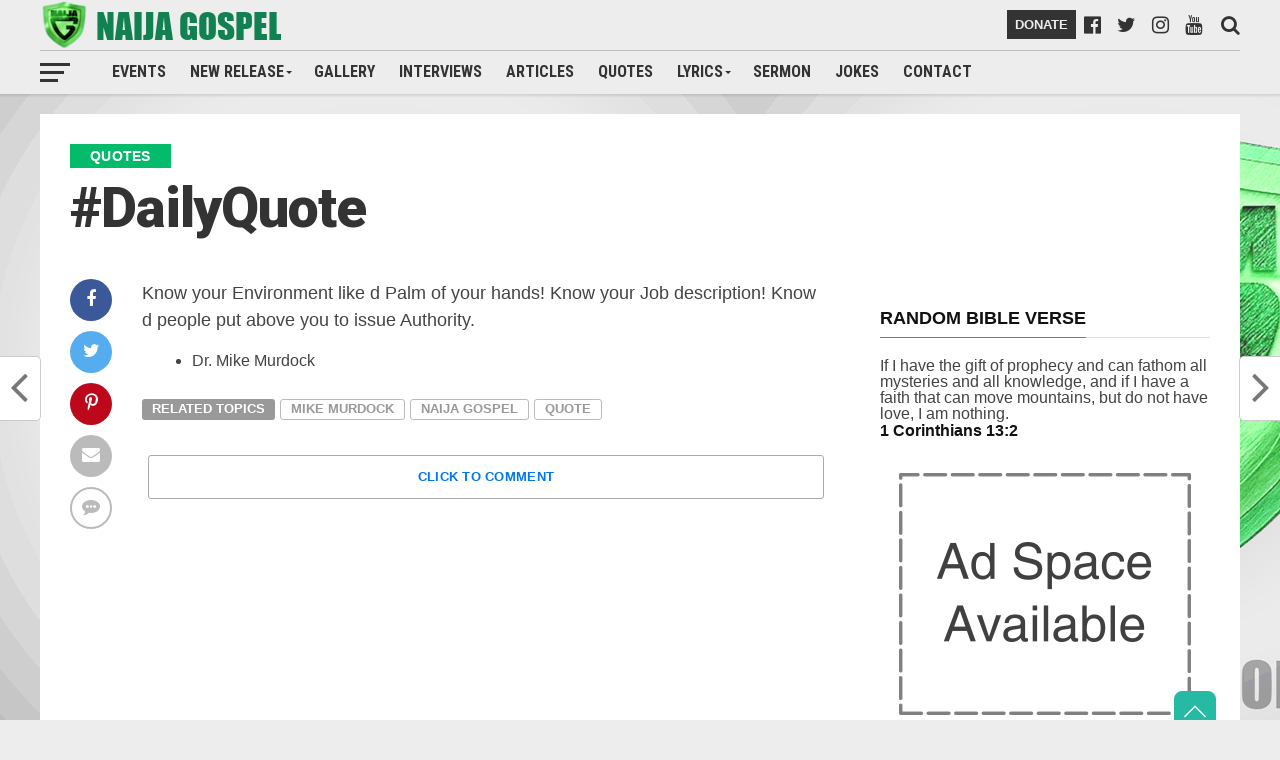

--- FILE ---
content_type: text/html; charset=UTF-8
request_url: https://naijagospel.org/dailyquote-129/
body_size: 25661
content:
<!DOCTYPE html>
<html lang="en-GB" prefix="og: https://ogp.me/ns#">
<head>
<script async src="https://pagead2.googlesyndication.com/pagead/js/adsbygoogle.js?client=ca-pub-7631525562236201" crossorigin="anonymous"></script>
	<style>
		#donate_btn:hover{
			background-color: #04ba6b !important;
			color:black !important;
			cursor: pointer;
		}
	</style>
	<script async src="https://pagead2.googlesyndication.com/pagead/js/adsbygoogle.js"></script>
<script>
  (adsbygoogle = window.adsbygoogle || []).push({
    google_ad_client: "ca-pub-1987535463975302",
    enable_page_level_ads: true
  });
</script>
<meta charset="UTF-8" >
<meta name="viewport" id="viewport" content="width=device-width, initial-scale=1.0, maximum-scale=1.0, minimum-scale=1.0, user-scalable=no" />
<link rel="pingback" href="https://naijagospel.org/xmlrpc.php" />
<meta property="og:type" content="article" />
<meta property="og:description" content="Know your Environment like d Palm of your hands! Know your Job description! Know d people put above you to issue Authority. Dr. Mike Murdock " />
<meta name="twitter:card" content="summary">
<meta name="twitter:url" content="https://naijagospel.org/dailyquote-129/">
<meta name="twitter:title" content="#DailyQuote">
<meta name="twitter:description" content="Know your Environment like d Palm of your hands! Know your Job description! Know d people put above you to issue Authority. Dr. Mike Murdock ">
<script type="text/javascript">
/* <![CDATA[ */
(()=>{var e={};e.g=function(){if("object"==typeof globalThis)return globalThis;try{return this||new Function("return this")()}catch(e){if("object"==typeof window)return window}}(),function({ampUrl:n,isCustomizePreview:t,isAmpDevMode:r,noampQueryVarName:o,noampQueryVarValue:s,disabledStorageKey:i,mobileUserAgents:a,regexRegex:c}){if("undefined"==typeof sessionStorage)return;const d=new RegExp(c);if(!a.some((e=>{const n=e.match(d);return!(!n||!new RegExp(n[1],n[2]).test(navigator.userAgent))||navigator.userAgent.includes(e)})))return;e.g.addEventListener("DOMContentLoaded",(()=>{const e=document.getElementById("amp-mobile-version-switcher");if(!e)return;e.hidden=!1;const n=e.querySelector("a[href]");n&&n.addEventListener("click",(()=>{sessionStorage.removeItem(i)}))}));const g=r&&["paired-browsing-non-amp","paired-browsing-amp"].includes(window.name);if(sessionStorage.getItem(i)||t||g)return;const u=new URL(location.href),m=new URL(n);m.hash=u.hash,u.searchParams.has(o)&&s===u.searchParams.get(o)?sessionStorage.setItem(i,"1"):m.href!==u.href&&(window.stop(),location.replace(m.href))}({"ampUrl":"https:\/\/naijagospel.org\/dailyquote-129\/?amp=1","noampQueryVarName":"noamp","noampQueryVarValue":"mobile","disabledStorageKey":"amp_mobile_redirect_disabled","mobileUserAgents":["Mobile","Android","Silk\/","Kindle","BlackBerry","Opera Mini","Opera Mobi"],"regexRegex":"^\\\/((?:.|\\n)+)\\\/([i]*)$","isCustomizePreview":false,"isAmpDevMode":false})})();
/* ]]> */
</script>
<!-- Google tag (gtag.js) consent mode dataLayer added by Site Kit -->
<script type="text/javascript" id="google_gtagjs-js-consent-mode-data-layer">
/* <![CDATA[ */
window.dataLayer = window.dataLayer || [];function gtag(){dataLayer.push(arguments);}
gtag('consent', 'default', {"ad_personalization":"denied","ad_storage":"denied","ad_user_data":"denied","analytics_storage":"denied","functionality_storage":"denied","security_storage":"denied","personalization_storage":"denied","region":["AT","BE","BG","CH","CY","CZ","DE","DK","EE","ES","FI","FR","GB","GR","HR","HU","IE","IS","IT","LI","LT","LU","LV","MT","NL","NO","PL","PT","RO","SE","SI","SK"],"wait_for_update":500});
window._googlesitekitConsentCategoryMap = {"statistics":["analytics_storage"],"marketing":["ad_storage","ad_user_data","ad_personalization"],"functional":["functionality_storage","security_storage"],"preferences":["personalization_storage"]};
window._googlesitekitConsents = {"ad_personalization":"denied","ad_storage":"denied","ad_user_data":"denied","analytics_storage":"denied","functionality_storage":"denied","security_storage":"denied","personalization_storage":"denied","region":["AT","BE","BG","CH","CY","CZ","DE","DK","EE","ES","FI","FR","GB","GR","HR","HU","IE","IS","IT","LI","LT","LU","LV","MT","NL","NO","PL","PT","RO","SE","SI","SK"],"wait_for_update":500};
/* ]]> */
</script>
<!-- End Google tag (gtag.js) consent mode dataLayer added by Site Kit -->

<!-- Search Engine Optimization by Rank Math - https://rankmath.com/ -->
<title>#DailyQuote - Naija Gospel</title>
<meta name="description" content="Know your Environment like d Palm of your hands! Know your Job description! Know d people put above you to issue Authority."/>
<meta name="robots" content="follow, index, max-snippet:-1, max-video-preview:-1, max-image-preview:large"/>
<link rel="canonical" href="https://naijagospel.org/dailyquote-129/" />
<meta property="og:locale" content="en_GB" />
<meta property="og:type" content="article" />
<meta property="og:title" content="#DailyQuote - Naija Gospel" />
<meta property="og:description" content="Know your Environment like d Palm of your hands! Know your Job description! Know d people put above you to issue Authority." />
<meta property="og:url" content="https://naijagospel.org/dailyquote-129/" />
<meta property="og:site_name" content="Naija Gospel" />
<meta property="article:publisher" content="https://facebook.com/naijagospel" />
<meta property="article:author" content="https://www.facebook.com/naijagospel" />
<meta property="article:tag" content="Mike Murdock" />
<meta property="article:tag" content="Naija Gospel" />
<meta property="article:tag" content="Quote" />
<meta property="article:section" content="QUOTES" />
<meta property="og:image" content="https://naijagospel.org/wp-content/uploads/2019/07/ng_ad.png" />
<meta property="og:image:secure_url" content="https://naijagospel.org/wp-content/uploads/2019/07/ng_ad.png" />
<meta property="og:image:width" content="512" />
<meta property="og:image:height" content="512" />
<meta property="og:image:alt" content="#DailyQuote" />
<meta property="og:image:type" content="image/png" />
<meta property="article:published_time" content="2015-10-07T18:09:00+01:00" />
<meta name="twitter:card" content="summary_large_image" />
<meta name="twitter:title" content="#DailyQuote - Naija Gospel" />
<meta name="twitter:description" content="Know your Environment like d Palm of your hands! Know your Job description! Know d people put above you to issue Authority." />
<meta name="twitter:site" content="@naija_gospel" />
<meta name="twitter:creator" content="@naija_gospel" />
<meta name="twitter:image" content="https://naijagospel.org/wp-content/uploads/2019/07/ng_ad.png" />
<meta name="twitter:label1" content="Written by" />
<meta name="twitter:data1" content="Naija Gospel" />
<meta name="twitter:label2" content="Time to read" />
<meta name="twitter:data2" content="Less than a minute" />
<script type="application/ld+json" class="rank-math-schema">{"@context":"https://schema.org","@graph":[{"@type":"Place","@id":"https://naijagospel.org/#place","address":{"@type":"PostalAddress","addressCountry":"Nigeria"}},{"@type":["EntertainmentBusiness","Organization"],"@id":"https://naijagospel.org/#organization","name":"Naija Gospel. Org","url":"https://naijagospel.org","sameAs":["https://facebook.com/naijagospel","https://twitter.com/naija_gospel"],"email":"naijagospel@gmail.com","address":{"@type":"PostalAddress","addressCountry":"Nigeria"},"logo":{"@type":"ImageObject","@id":"https://naijagospel.org/#logo","url":"https://naijagospel.org/wp-content/uploads/2018/08/cropped-naija-gospel-logo2.png","contentUrl":"https://naijagospel.org/wp-content/uploads/2018/08/cropped-naija-gospel-logo2.png","caption":"Naija Gospel","inLanguage":"en-GB","width":"1500","height":"1500"},"openingHours":["Monday,Tuesday,Wednesday,Thursday,Friday,Saturday,Sunday 09:00-17:00"],"location":{"@id":"https://naijagospel.org/#place"},"image":{"@id":"https://naijagospel.org/#logo"},"telephone":"+2348177450084"},{"@type":"WebSite","@id":"https://naijagospel.org/#website","url":"https://naijagospel.org","name":"Naija Gospel","alternateName":"naijagospel","publisher":{"@id":"https://naijagospel.org/#organization"},"inLanguage":"en-GB"},{"@type":"ImageObject","@id":"https://naijagospel.org/wp-content/uploads/2019/07/ng_ad.png","url":"https://naijagospel.org/wp-content/uploads/2019/07/ng_ad.png","width":"512","height":"512","inLanguage":"en-GB"},{"@type":"WebPage","@id":"https://naijagospel.org/dailyquote-129/#webpage","url":"https://naijagospel.org/dailyquote-129/","name":"#DailyQuote - Naija Gospel","datePublished":"2015-10-07T18:09:00+01:00","dateModified":"2015-10-07T18:09:00+01:00","isPartOf":{"@id":"https://naijagospel.org/#website"},"primaryImageOfPage":{"@id":"https://naijagospel.org/wp-content/uploads/2019/07/ng_ad.png"},"inLanguage":"en-GB"},{"@type":"Person","@id":"https://naijagospel.org/author/naijagospel/","name":"Naija Gospel","url":"https://naijagospel.org/author/naijagospel/","image":{"@type":"ImageObject","@id":"https://secure.gravatar.com/avatar/87a9ea13f375565f4728fd7d3f265a723faa58ee94174433db44a8f08ab5bcbd?s=96&amp;d=mm&amp;r=g","url":"https://secure.gravatar.com/avatar/87a9ea13f375565f4728fd7d3f265a723faa58ee94174433db44a8f08ab5bcbd?s=96&amp;d=mm&amp;r=g","caption":"Naija Gospel","inLanguage":"en-GB"},"sameAs":["https://naijagospel.org","https://www.facebook.com/naijagospel","https://twitter.com/naija_gospel"],"worksFor":{"@id":"https://naijagospel.org/#organization"}},{"@type":"BlogPosting","headline":"#DailyQuote - Naija Gospel","datePublished":"2015-10-07T18:09:00+01:00","dateModified":"2015-10-07T18:09:00+01:00","author":{"@id":"https://naijagospel.org/author/naijagospel/","name":"Naija Gospel"},"publisher":{"@id":"https://naijagospel.org/#organization"},"description":"Know your Environment like d Palm of your hands! Know your Job description! Know d people put above you to issue Authority.","name":"#DailyQuote - Naija Gospel","@id":"https://naijagospel.org/dailyquote-129/#richSnippet","isPartOf":{"@id":"https://naijagospel.org/dailyquote-129/#webpage"},"image":{"@id":"https://naijagospel.org/wp-content/uploads/2019/07/ng_ad.png"},"inLanguage":"en-GB","mainEntityOfPage":{"@id":"https://naijagospel.org/dailyquote-129/#webpage"}}]}</script>
<!-- /Rank Math WordPress SEO plugin -->

<link rel='dns-prefetch' href='//www.googletagmanager.com' />
<link rel='dns-prefetch' href='//stats.wp.com' />
<link rel='dns-prefetch' href='//fonts.googleapis.com' />
<link rel='dns-prefetch' href='//pagead2.googlesyndication.com' />
<link rel="alternate" type="application/rss+xml" title="Naija Gospel &raquo; Feed" href="https://naijagospel.org/feed/" />
<link rel="alternate" type="application/rss+xml" title="Naija Gospel &raquo; Comments Feed" href="https://naijagospel.org/comments/feed/" />
<link rel="alternate" type="application/rss+xml" title="Naija Gospel &raquo; #DailyQuote Comments Feed" href="https://naijagospel.org/dailyquote-129/feed/" />
<link rel="alternate" title="oEmbed (JSON)" type="application/json+oembed" href="https://naijagospel.org/wp-json/oembed/1.0/embed?url=https%3A%2F%2Fnaijagospel.org%2Fdailyquote-129%2F" />
<link rel="alternate" title="oEmbed (XML)" type="text/xml+oembed" href="https://naijagospel.org/wp-json/oembed/1.0/embed?url=https%3A%2F%2Fnaijagospel.org%2Fdailyquote-129%2F&#038;format=xml" />
<style id='wp-img-auto-sizes-contain-inline-css' type='text/css'>
img:is([sizes=auto i],[sizes^="auto," i]){contain-intrinsic-size:3000px 1500px}
/*# sourceURL=wp-img-auto-sizes-contain-inline-css */
</style>

<link rel='stylesheet' id='scap.flashblock-css' href='https://naijagospel.org/wp-content/plugins/compact-wp-audio-player/css/flashblock.css?ver=6.9' type='text/css' media='all' />
<link rel='stylesheet' id='scap.player-css' href='https://naijagospel.org/wp-content/plugins/compact-wp-audio-player/css/player.css?ver=6.9' type='text/css' media='all' />
<style id='wp-emoji-styles-inline-css' type='text/css'>

	img.wp-smiley, img.emoji {
		display: inline !important;
		border: none !important;
		box-shadow: none !important;
		height: 1em !important;
		width: 1em !important;
		margin: 0 0.07em !important;
		vertical-align: -0.1em !important;
		background: none !important;
		padding: 0 !important;
	}
/*# sourceURL=wp-emoji-styles-inline-css */
</style>
<link rel='stylesheet' id='wp-block-library-css' href='https://naijagospel.org/wp-includes/css/dist/block-library/style.min.css?ver=6.9' type='text/css' media='all' />
<style id='wp-block-image-inline-css' type='text/css'>
.wp-block-image>a,.wp-block-image>figure>a{display:inline-block}.wp-block-image img{box-sizing:border-box;height:auto;max-width:100%;vertical-align:bottom}@media not (prefers-reduced-motion){.wp-block-image img.hide{visibility:hidden}.wp-block-image img.show{animation:show-content-image .4s}}.wp-block-image[style*=border-radius] img,.wp-block-image[style*=border-radius]>a{border-radius:inherit}.wp-block-image.has-custom-border img{box-sizing:border-box}.wp-block-image.aligncenter{text-align:center}.wp-block-image.alignfull>a,.wp-block-image.alignwide>a{width:100%}.wp-block-image.alignfull img,.wp-block-image.alignwide img{height:auto;width:100%}.wp-block-image .aligncenter,.wp-block-image .alignleft,.wp-block-image .alignright,.wp-block-image.aligncenter,.wp-block-image.alignleft,.wp-block-image.alignright{display:table}.wp-block-image .aligncenter>figcaption,.wp-block-image .alignleft>figcaption,.wp-block-image .alignright>figcaption,.wp-block-image.aligncenter>figcaption,.wp-block-image.alignleft>figcaption,.wp-block-image.alignright>figcaption{caption-side:bottom;display:table-caption}.wp-block-image .alignleft{float:left;margin:.5em 1em .5em 0}.wp-block-image .alignright{float:right;margin:.5em 0 .5em 1em}.wp-block-image .aligncenter{margin-left:auto;margin-right:auto}.wp-block-image :where(figcaption){margin-bottom:1em;margin-top:.5em}.wp-block-image.is-style-circle-mask img{border-radius:9999px}@supports ((-webkit-mask-image:none) or (mask-image:none)) or (-webkit-mask-image:none){.wp-block-image.is-style-circle-mask img{border-radius:0;-webkit-mask-image:url('data:image/svg+xml;utf8,<svg viewBox="0 0 100 100" xmlns="http://www.w3.org/2000/svg"><circle cx="50" cy="50" r="50"/></svg>');mask-image:url('data:image/svg+xml;utf8,<svg viewBox="0 0 100 100" xmlns="http://www.w3.org/2000/svg"><circle cx="50" cy="50" r="50"/></svg>');mask-mode:alpha;-webkit-mask-position:center;mask-position:center;-webkit-mask-repeat:no-repeat;mask-repeat:no-repeat;-webkit-mask-size:contain;mask-size:contain}}:root :where(.wp-block-image.is-style-rounded img,.wp-block-image .is-style-rounded img){border-radius:9999px}.wp-block-image figure{margin:0}.wp-lightbox-container{display:flex;flex-direction:column;position:relative}.wp-lightbox-container img{cursor:zoom-in}.wp-lightbox-container img:hover+button{opacity:1}.wp-lightbox-container button{align-items:center;backdrop-filter:blur(16px) saturate(180%);background-color:#5a5a5a40;border:none;border-radius:4px;cursor:zoom-in;display:flex;height:20px;justify-content:center;opacity:0;padding:0;position:absolute;right:16px;text-align:center;top:16px;width:20px;z-index:100}@media not (prefers-reduced-motion){.wp-lightbox-container button{transition:opacity .2s ease}}.wp-lightbox-container button:focus-visible{outline:3px auto #5a5a5a40;outline:3px auto -webkit-focus-ring-color;outline-offset:3px}.wp-lightbox-container button:hover{cursor:pointer;opacity:1}.wp-lightbox-container button:focus{opacity:1}.wp-lightbox-container button:focus,.wp-lightbox-container button:hover,.wp-lightbox-container button:not(:hover):not(:active):not(.has-background){background-color:#5a5a5a40;border:none}.wp-lightbox-overlay{box-sizing:border-box;cursor:zoom-out;height:100vh;left:0;overflow:hidden;position:fixed;top:0;visibility:hidden;width:100%;z-index:100000}.wp-lightbox-overlay .close-button{align-items:center;cursor:pointer;display:flex;justify-content:center;min-height:40px;min-width:40px;padding:0;position:absolute;right:calc(env(safe-area-inset-right) + 16px);top:calc(env(safe-area-inset-top) + 16px);z-index:5000000}.wp-lightbox-overlay .close-button:focus,.wp-lightbox-overlay .close-button:hover,.wp-lightbox-overlay .close-button:not(:hover):not(:active):not(.has-background){background:none;border:none}.wp-lightbox-overlay .lightbox-image-container{height:var(--wp--lightbox-container-height);left:50%;overflow:hidden;position:absolute;top:50%;transform:translate(-50%,-50%);transform-origin:top left;width:var(--wp--lightbox-container-width);z-index:9999999999}.wp-lightbox-overlay .wp-block-image{align-items:center;box-sizing:border-box;display:flex;height:100%;justify-content:center;margin:0;position:relative;transform-origin:0 0;width:100%;z-index:3000000}.wp-lightbox-overlay .wp-block-image img{height:var(--wp--lightbox-image-height);min-height:var(--wp--lightbox-image-height);min-width:var(--wp--lightbox-image-width);width:var(--wp--lightbox-image-width)}.wp-lightbox-overlay .wp-block-image figcaption{display:none}.wp-lightbox-overlay button{background:none;border:none}.wp-lightbox-overlay .scrim{background-color:#fff;height:100%;opacity:.9;position:absolute;width:100%;z-index:2000000}.wp-lightbox-overlay.active{visibility:visible}@media not (prefers-reduced-motion){.wp-lightbox-overlay.active{animation:turn-on-visibility .25s both}.wp-lightbox-overlay.active img{animation:turn-on-visibility .35s both}.wp-lightbox-overlay.show-closing-animation:not(.active){animation:turn-off-visibility .35s both}.wp-lightbox-overlay.show-closing-animation:not(.active) img{animation:turn-off-visibility .25s both}.wp-lightbox-overlay.zoom.active{animation:none;opacity:1;visibility:visible}.wp-lightbox-overlay.zoom.active .lightbox-image-container{animation:lightbox-zoom-in .4s}.wp-lightbox-overlay.zoom.active .lightbox-image-container img{animation:none}.wp-lightbox-overlay.zoom.active .scrim{animation:turn-on-visibility .4s forwards}.wp-lightbox-overlay.zoom.show-closing-animation:not(.active){animation:none}.wp-lightbox-overlay.zoom.show-closing-animation:not(.active) .lightbox-image-container{animation:lightbox-zoom-out .4s}.wp-lightbox-overlay.zoom.show-closing-animation:not(.active) .lightbox-image-container img{animation:none}.wp-lightbox-overlay.zoom.show-closing-animation:not(.active) .scrim{animation:turn-off-visibility .4s forwards}}@keyframes show-content-image{0%{visibility:hidden}99%{visibility:hidden}to{visibility:visible}}@keyframes turn-on-visibility{0%{opacity:0}to{opacity:1}}@keyframes turn-off-visibility{0%{opacity:1;visibility:visible}99%{opacity:0;visibility:visible}to{opacity:0;visibility:hidden}}@keyframes lightbox-zoom-in{0%{transform:translate(calc((-100vw + var(--wp--lightbox-scrollbar-width))/2 + var(--wp--lightbox-initial-left-position)),calc(-50vh + var(--wp--lightbox-initial-top-position))) scale(var(--wp--lightbox-scale))}to{transform:translate(-50%,-50%) scale(1)}}@keyframes lightbox-zoom-out{0%{transform:translate(-50%,-50%) scale(1);visibility:visible}99%{visibility:visible}to{transform:translate(calc((-100vw + var(--wp--lightbox-scrollbar-width))/2 + var(--wp--lightbox-initial-left-position)),calc(-50vh + var(--wp--lightbox-initial-top-position))) scale(var(--wp--lightbox-scale));visibility:hidden}}
/*# sourceURL=https://naijagospel.org/wp-includes/blocks/image/style.min.css */
</style>
<style id='wp-block-columns-inline-css' type='text/css'>
.wp-block-columns{box-sizing:border-box;display:flex;flex-wrap:wrap!important}@media (min-width:782px){.wp-block-columns{flex-wrap:nowrap!important}}.wp-block-columns{align-items:normal!important}.wp-block-columns.are-vertically-aligned-top{align-items:flex-start}.wp-block-columns.are-vertically-aligned-center{align-items:center}.wp-block-columns.are-vertically-aligned-bottom{align-items:flex-end}@media (max-width:781px){.wp-block-columns:not(.is-not-stacked-on-mobile)>.wp-block-column{flex-basis:100%!important}}@media (min-width:782px){.wp-block-columns:not(.is-not-stacked-on-mobile)>.wp-block-column{flex-basis:0;flex-grow:1}.wp-block-columns:not(.is-not-stacked-on-mobile)>.wp-block-column[style*=flex-basis]{flex-grow:0}}.wp-block-columns.is-not-stacked-on-mobile{flex-wrap:nowrap!important}.wp-block-columns.is-not-stacked-on-mobile>.wp-block-column{flex-basis:0;flex-grow:1}.wp-block-columns.is-not-stacked-on-mobile>.wp-block-column[style*=flex-basis]{flex-grow:0}:where(.wp-block-columns){margin-bottom:1.75em}:where(.wp-block-columns.has-background){padding:1.25em 2.375em}.wp-block-column{flex-grow:1;min-width:0;overflow-wrap:break-word;word-break:break-word}.wp-block-column.is-vertically-aligned-top{align-self:flex-start}.wp-block-column.is-vertically-aligned-center{align-self:center}.wp-block-column.is-vertically-aligned-bottom{align-self:flex-end}.wp-block-column.is-vertically-aligned-stretch{align-self:stretch}.wp-block-column.is-vertically-aligned-bottom,.wp-block-column.is-vertically-aligned-center,.wp-block-column.is-vertically-aligned-top{width:100%}
/*# sourceURL=https://naijagospel.org/wp-includes/blocks/columns/style.min.css */
</style>
<style id='wp-block-group-inline-css' type='text/css'>
.wp-block-group{box-sizing:border-box}:where(.wp-block-group.wp-block-group-is-layout-constrained){position:relative}
/*# sourceURL=https://naijagospel.org/wp-includes/blocks/group/style.min.css */
</style>
<style id='global-styles-inline-css' type='text/css'>
:root{--wp--preset--aspect-ratio--square: 1;--wp--preset--aspect-ratio--4-3: 4/3;--wp--preset--aspect-ratio--3-4: 3/4;--wp--preset--aspect-ratio--3-2: 3/2;--wp--preset--aspect-ratio--2-3: 2/3;--wp--preset--aspect-ratio--16-9: 16/9;--wp--preset--aspect-ratio--9-16: 9/16;--wp--preset--color--black: #000000;--wp--preset--color--cyan-bluish-gray: #abb8c3;--wp--preset--color--white: #ffffff;--wp--preset--color--pale-pink: #f78da7;--wp--preset--color--vivid-red: #cf2e2e;--wp--preset--color--luminous-vivid-orange: #ff6900;--wp--preset--color--luminous-vivid-amber: #fcb900;--wp--preset--color--light-green-cyan: #7bdcb5;--wp--preset--color--vivid-green-cyan: #00d084;--wp--preset--color--pale-cyan-blue: #8ed1fc;--wp--preset--color--vivid-cyan-blue: #0693e3;--wp--preset--color--vivid-purple: #9b51e0;--wp--preset--gradient--vivid-cyan-blue-to-vivid-purple: linear-gradient(135deg,rgb(6,147,227) 0%,rgb(155,81,224) 100%);--wp--preset--gradient--light-green-cyan-to-vivid-green-cyan: linear-gradient(135deg,rgb(122,220,180) 0%,rgb(0,208,130) 100%);--wp--preset--gradient--luminous-vivid-amber-to-luminous-vivid-orange: linear-gradient(135deg,rgb(252,185,0) 0%,rgb(255,105,0) 100%);--wp--preset--gradient--luminous-vivid-orange-to-vivid-red: linear-gradient(135deg,rgb(255,105,0) 0%,rgb(207,46,46) 100%);--wp--preset--gradient--very-light-gray-to-cyan-bluish-gray: linear-gradient(135deg,rgb(238,238,238) 0%,rgb(169,184,195) 100%);--wp--preset--gradient--cool-to-warm-spectrum: linear-gradient(135deg,rgb(74,234,220) 0%,rgb(151,120,209) 20%,rgb(207,42,186) 40%,rgb(238,44,130) 60%,rgb(251,105,98) 80%,rgb(254,248,76) 100%);--wp--preset--gradient--blush-light-purple: linear-gradient(135deg,rgb(255,206,236) 0%,rgb(152,150,240) 100%);--wp--preset--gradient--blush-bordeaux: linear-gradient(135deg,rgb(254,205,165) 0%,rgb(254,45,45) 50%,rgb(107,0,62) 100%);--wp--preset--gradient--luminous-dusk: linear-gradient(135deg,rgb(255,203,112) 0%,rgb(199,81,192) 50%,rgb(65,88,208) 100%);--wp--preset--gradient--pale-ocean: linear-gradient(135deg,rgb(255,245,203) 0%,rgb(182,227,212) 50%,rgb(51,167,181) 100%);--wp--preset--gradient--electric-grass: linear-gradient(135deg,rgb(202,248,128) 0%,rgb(113,206,126) 100%);--wp--preset--gradient--midnight: linear-gradient(135deg,rgb(2,3,129) 0%,rgb(40,116,252) 100%);--wp--preset--font-size--small: 13px;--wp--preset--font-size--medium: 20px;--wp--preset--font-size--large: 36px;--wp--preset--font-size--x-large: 42px;--wp--preset--spacing--20: 0.44rem;--wp--preset--spacing--30: 0.67rem;--wp--preset--spacing--40: 1rem;--wp--preset--spacing--50: 1.5rem;--wp--preset--spacing--60: 2.25rem;--wp--preset--spacing--70: 3.38rem;--wp--preset--spacing--80: 5.06rem;--wp--preset--shadow--natural: 6px 6px 9px rgba(0, 0, 0, 0.2);--wp--preset--shadow--deep: 12px 12px 50px rgba(0, 0, 0, 0.4);--wp--preset--shadow--sharp: 6px 6px 0px rgba(0, 0, 0, 0.2);--wp--preset--shadow--outlined: 6px 6px 0px -3px rgb(255, 255, 255), 6px 6px rgb(0, 0, 0);--wp--preset--shadow--crisp: 6px 6px 0px rgb(0, 0, 0);}:where(.is-layout-flex){gap: 0.5em;}:where(.is-layout-grid){gap: 0.5em;}body .is-layout-flex{display: flex;}.is-layout-flex{flex-wrap: wrap;align-items: center;}.is-layout-flex > :is(*, div){margin: 0;}body .is-layout-grid{display: grid;}.is-layout-grid > :is(*, div){margin: 0;}:where(.wp-block-columns.is-layout-flex){gap: 2em;}:where(.wp-block-columns.is-layout-grid){gap: 2em;}:where(.wp-block-post-template.is-layout-flex){gap: 1.25em;}:where(.wp-block-post-template.is-layout-grid){gap: 1.25em;}.has-black-color{color: var(--wp--preset--color--black) !important;}.has-cyan-bluish-gray-color{color: var(--wp--preset--color--cyan-bluish-gray) !important;}.has-white-color{color: var(--wp--preset--color--white) !important;}.has-pale-pink-color{color: var(--wp--preset--color--pale-pink) !important;}.has-vivid-red-color{color: var(--wp--preset--color--vivid-red) !important;}.has-luminous-vivid-orange-color{color: var(--wp--preset--color--luminous-vivid-orange) !important;}.has-luminous-vivid-amber-color{color: var(--wp--preset--color--luminous-vivid-amber) !important;}.has-light-green-cyan-color{color: var(--wp--preset--color--light-green-cyan) !important;}.has-vivid-green-cyan-color{color: var(--wp--preset--color--vivid-green-cyan) !important;}.has-pale-cyan-blue-color{color: var(--wp--preset--color--pale-cyan-blue) !important;}.has-vivid-cyan-blue-color{color: var(--wp--preset--color--vivid-cyan-blue) !important;}.has-vivid-purple-color{color: var(--wp--preset--color--vivid-purple) !important;}.has-black-background-color{background-color: var(--wp--preset--color--black) !important;}.has-cyan-bluish-gray-background-color{background-color: var(--wp--preset--color--cyan-bluish-gray) !important;}.has-white-background-color{background-color: var(--wp--preset--color--white) !important;}.has-pale-pink-background-color{background-color: var(--wp--preset--color--pale-pink) !important;}.has-vivid-red-background-color{background-color: var(--wp--preset--color--vivid-red) !important;}.has-luminous-vivid-orange-background-color{background-color: var(--wp--preset--color--luminous-vivid-orange) !important;}.has-luminous-vivid-amber-background-color{background-color: var(--wp--preset--color--luminous-vivid-amber) !important;}.has-light-green-cyan-background-color{background-color: var(--wp--preset--color--light-green-cyan) !important;}.has-vivid-green-cyan-background-color{background-color: var(--wp--preset--color--vivid-green-cyan) !important;}.has-pale-cyan-blue-background-color{background-color: var(--wp--preset--color--pale-cyan-blue) !important;}.has-vivid-cyan-blue-background-color{background-color: var(--wp--preset--color--vivid-cyan-blue) !important;}.has-vivid-purple-background-color{background-color: var(--wp--preset--color--vivid-purple) !important;}.has-black-border-color{border-color: var(--wp--preset--color--black) !important;}.has-cyan-bluish-gray-border-color{border-color: var(--wp--preset--color--cyan-bluish-gray) !important;}.has-white-border-color{border-color: var(--wp--preset--color--white) !important;}.has-pale-pink-border-color{border-color: var(--wp--preset--color--pale-pink) !important;}.has-vivid-red-border-color{border-color: var(--wp--preset--color--vivid-red) !important;}.has-luminous-vivid-orange-border-color{border-color: var(--wp--preset--color--luminous-vivid-orange) !important;}.has-luminous-vivid-amber-border-color{border-color: var(--wp--preset--color--luminous-vivid-amber) !important;}.has-light-green-cyan-border-color{border-color: var(--wp--preset--color--light-green-cyan) !important;}.has-vivid-green-cyan-border-color{border-color: var(--wp--preset--color--vivid-green-cyan) !important;}.has-pale-cyan-blue-border-color{border-color: var(--wp--preset--color--pale-cyan-blue) !important;}.has-vivid-cyan-blue-border-color{border-color: var(--wp--preset--color--vivid-cyan-blue) !important;}.has-vivid-purple-border-color{border-color: var(--wp--preset--color--vivid-purple) !important;}.has-vivid-cyan-blue-to-vivid-purple-gradient-background{background: var(--wp--preset--gradient--vivid-cyan-blue-to-vivid-purple) !important;}.has-light-green-cyan-to-vivid-green-cyan-gradient-background{background: var(--wp--preset--gradient--light-green-cyan-to-vivid-green-cyan) !important;}.has-luminous-vivid-amber-to-luminous-vivid-orange-gradient-background{background: var(--wp--preset--gradient--luminous-vivid-amber-to-luminous-vivid-orange) !important;}.has-luminous-vivid-orange-to-vivid-red-gradient-background{background: var(--wp--preset--gradient--luminous-vivid-orange-to-vivid-red) !important;}.has-very-light-gray-to-cyan-bluish-gray-gradient-background{background: var(--wp--preset--gradient--very-light-gray-to-cyan-bluish-gray) !important;}.has-cool-to-warm-spectrum-gradient-background{background: var(--wp--preset--gradient--cool-to-warm-spectrum) !important;}.has-blush-light-purple-gradient-background{background: var(--wp--preset--gradient--blush-light-purple) !important;}.has-blush-bordeaux-gradient-background{background: var(--wp--preset--gradient--blush-bordeaux) !important;}.has-luminous-dusk-gradient-background{background: var(--wp--preset--gradient--luminous-dusk) !important;}.has-pale-ocean-gradient-background{background: var(--wp--preset--gradient--pale-ocean) !important;}.has-electric-grass-gradient-background{background: var(--wp--preset--gradient--electric-grass) !important;}.has-midnight-gradient-background{background: var(--wp--preset--gradient--midnight) !important;}.has-small-font-size{font-size: var(--wp--preset--font-size--small) !important;}.has-medium-font-size{font-size: var(--wp--preset--font-size--medium) !important;}.has-large-font-size{font-size: var(--wp--preset--font-size--large) !important;}.has-x-large-font-size{font-size: var(--wp--preset--font-size--x-large) !important;}
:where(.wp-block-columns.is-layout-flex){gap: 2em;}:where(.wp-block-columns.is-layout-grid){gap: 2em;}
/*# sourceURL=global-styles-inline-css */
</style>
<style id='core-block-supports-inline-css' type='text/css'>
.wp-container-core-columns-is-layout-9d6595d7{flex-wrap:nowrap;}
/*# sourceURL=core-block-supports-inline-css */
</style>

<style id='classic-theme-styles-inline-css' type='text/css'>
/*! This file is auto-generated */
.wp-block-button__link{color:#fff;background-color:#32373c;border-radius:9999px;box-shadow:none;text-decoration:none;padding:calc(.667em + 2px) calc(1.333em + 2px);font-size:1.125em}.wp-block-file__button{background:#32373c;color:#fff;text-decoration:none}
/*# sourceURL=/wp-includes/css/classic-themes.min.css */
</style>
<link rel='stylesheet' id='mvp-custom-style-css' href='https://naijagospel.org/wp-content/themes/the-league/style.css?ver=6.9' type='text/css' media='all' />
<style id='mvp-custom-style-inline-css' type='text/css'>


#mvp-wallpaper {
	background: url() no-repeat 50% 0;
	}

a,
a:visited,
.post-info-name a,
ul.mvp-author-info-list li.mvp-author-info-name span a,
.woocommerce .woocommerce-breadcrumb a {
	color: #0077ee;
	}

#mvp-comments-button a,
#mvp-comments-button span.mvp-comment-but-text,
a.mvp-inf-more-but,
.sp-template a,
.sp-data-table a {
	color: #0077ee !important;
	}

#mvp-comments-button a:hover,
#mvp-comments-button span.mvp-comment-but-text:hover,
a.mvp-inf-more-but:hover {
	border: 1px solid #0077ee;
	color: #0077ee !important;
	}

a:hover,
.mvp-feat4-sub-text h2 a:hover,
span.mvp-widget-head-link a,
.mvp-widget-list-text1 h2 a:hover,
.mvp-blog-story-text h2 a:hover,
.mvp-side-tab-text h2 a:hover,
.mvp-more-post-text h2 a:hover,
span.mvp-blog-story-author a,
.woocommerce .woocommerce-breadcrumb a:hover,
#mvp-side-wrap a:hover,
.mvp-post-info-top h3 a:hover,
#mvp-side-wrap .mvp-widget-feat-text h3 a:hover,
.mvp-widget-author-text h3 a:hover,
#mvp-side-wrap .mvp-widget-author-text h3 a:hover,
.mvp-feat5-text h2 a:hover {
	color: #04ba6b !important;
	}

#mvp-main-nav-wrap,
#mvp-fly-wrap,
ul.mvp-fly-soc-list li a:hover {
	background: #ededed;
	}

ul.mvp-fly-soc-list li a {
	color: #ededed !important;
	}

#mvp-nav-menu ul li a,
span.mvp-nav-soc-head,
span.mvp-nav-search-but,
span.mvp-nav-soc-but,
nav.mvp-fly-nav-menu ul li.menu-item-has-children:after,
nav.mvp-fly-nav-menu ul li.menu-item-has-children.tog-minus:after,
nav.mvp-fly-nav-menu ul li a,
span.mvp-fly-soc-head {
	color: #333333;
	}

ul.mvp-fly-soc-list li a:hover {
	color: #333333 !important;
	}

.mvp-fly-but-wrap span,
ul.mvp-fly-soc-list li a {
	background: #333333;
	}

ul.mvp-fly-soc-list li a:hover {
	border: 2px solid #333333;
	}

#mvp-nav-menu ul li.menu-item-has-children ul.sub-menu li a:after,
#mvp-nav-menu ul li.menu-item-has-children ul.sub-menu li ul.sub-menu li a:after,
#mvp-nav-menu ul li.menu-item-has-children ul.sub-menu li ul.sub-menu li ul.sub-menu li a:after,
#mvp-nav-menu ul li.menu-item-has-children ul.mvp-mega-list li a:after,
#mvp-nav-menu ul li.menu-item-has-children a:after {
	border-color: #333333 transparent transparent transparent;
	}

#mvp-nav-menu ul li:hover a,
span.mvp-nav-search-but:hover,
span.mvp-nav-soc-but:hover,
#mvp-nav-menu ul li ul.mvp-mega-list li a:hover,
nav.mvp-fly-nav-menu ul li a:hover {
	color: #04ba6b !important;
	}

#mvp-nav-menu ul li:hover a {
	border-bottom: 1px solid #04ba6b;
	}

.mvp-fly-but-wrap:hover span {
	background: #04ba6b;
	}

#mvp-nav-menu ul li.menu-item-has-children:hover a:after {
	border-color: #04ba6b transparent transparent transparent !important;
	}

ul.mvp-score-list li:hover {
	border: 1px solid #04ba6b;
	}

.es-nav span:hover a,
ul.mvp-side-tab-list li span.mvp-side-tab-head i {
	color: #04ba6b;
	}

span.mvp-feat1-cat,
.mvp-vid-box-wrap,
span.mvp-post-cat,
.mvp-prev-next-text a,
.mvp-prev-next-text a:visited,
.mvp-prev-next-text a:hover,
.mvp-mob-soc-share-but,
.mvp-scores-status,
.sportspress h1.mvp-post-title .sp-player-number {
	background: #04ba6b;
	}

.sp-table-caption {
	background: #04ba6b !important;
	}

.woocommerce .star-rating span:before,
.woocommerce-message:before,
.woocommerce-info:before,
.woocommerce-message:before {
	color: #04ba6b;
	}

.woocommerce .widget_price_filter .ui-slider .ui-slider-range,
.woocommerce .widget_price_filter .ui-slider .ui-slider-handle,
.woocommerce span.onsale,
.woocommerce #respond input#submit.alt,
.woocommerce a.button.alt,
.woocommerce button.button.alt,
.woocommerce input.button.alt,
.woocommerce #respond input#submit.alt:hover,
.woocommerce a.button.alt:hover,
.woocommerce button.button.alt:hover,
.woocommerce input.button.alt:hover {
	background-color: #04ba6b;
	}

span.mvp-sec-head,
.mvp-authors-name {
	border-bottom: 1px solid #04ba6b;
	}

.woocommerce-error,
.woocommerce-info,
.woocommerce-message {
	border-top-color: #04ba6b;
	}

#mvp-nav-menu ul li a,
nav.mvp-fly-nav-menu ul li a,
#mvp-foot-nav ul.menu li a,
#mvp-foot-menu ul.menu li a {
	font-family: 'Roboto Condensed', sans-serif;
	}

body,
.mvp-feat1-text p,
.mvp-feat4-main-text p,
.mvp-feat2-main-text p,
.mvp-feat3-main-text p,
.mvp-feat4-sub-text p,
.mvp-widget-list-text1 p,
.mvp-blog-story-text p,
.mvp-blog-story-info,
span.mvp-post-excerpt,
ul.mvp-author-info-list li.mvp-author-info-name p,
ul.mvp-author-info-list li.mvp-author-info-name span,
.mvp-post-date,
span.mvp-feat-caption,
span.mvp-feat-caption-wide,
#mvp-content-main p,
#mvp-author-box-text p,
.mvp-more-post-text p,
#mvp-404 p,
#mvp-foot-copy,
#searchform input,
span.mvp-author-page-desc,
#woo-content p,
.mvp-search-text p,
#comments .c p,
.mvp-widget-feat-text p,
.mvp-feat5-text p {
	font-family: 'Amasis MT Pro', sans-serif;
	}

span.mvp-nav-soc-head,
.mvp-score-status p,
.mvp-score-teams p,
.mvp-scores-status p,
.mvp-scores-teams p,
ul.mvp-feat2-list li h3,
.mvp-feat4-sub-text h3,
.mvp-widget-head-wrap h4,
span.mvp-widget-head-link,
.mvp-widget-list-text1 h3,
.mvp-blog-story-text h3,
ul.mvp-side-tab-list li span.mvp-side-tab-head,
.mvp-side-tab-text h3,
span.mvp-post-cat,
.mvp-post-tags,
span.mvp-author-box-name,
#mvp-comments-button a,
#mvp-comments-button span.mvp-comment-but-text,
span.mvp-sec-head,
a.mvp-inf-more-but,
.pagination span, .pagination a,
.woocommerce ul.product_list_widget span.product-title,
.woocommerce ul.product_list_widget li a,
.woocommerce #reviews #comments ol.commentlist li .comment-text p.meta,
.woocommerce .related h2,
.woocommerce div.product .woocommerce-tabs .panel h2,
.woocommerce div.product .product_title,
#mvp-content-main h1,
#mvp-content-main h2,
#mvp-content-main h3,
#mvp-content-main h4,
#mvp-content-main h5,
#mvp-content-main h6,
#woo-content h1.page-title,
.woocommerce .woocommerce-breadcrumb,
.mvp-authors-name,
#respond #submit,
.comment-reply a,
#cancel-comment-reply-link,
span.mvp-feat1-cat,
span.mvp-post-info-date,
.mvp-widget-feat-text h3,
.mvp-widget-author-text h3 a,
.sp-table-caption {
	font-family: 'Amasis MT Pro', sans-serif !important;
	}

.mvp-feat1-text h2,
.mvp-feat1-text h2.mvp-stand-title,
.mvp-feat4-main-text h2,
.mvp-feat4-main-text h2.mvp-stand-title,
.mvp-feat1-sub-text h2,
.mvp-feat2-main-text h2,
.mvp-feat2-sub-text h2,
ul.mvp-feat2-list li h2,
.mvp-feat3-main-text h2,
.mvp-feat3-sub-text h2,
.mvp-feat4-sub-text h2 a,
.mvp-widget-list-text1 h2 a,
.mvp-blog-story-text h2 a,
.mvp-side-tab-text h2 a,
#mvp-content-main blockquote p,
.mvp-more-post-text h2 a,
h2.mvp-authors-latest a,
.mvp-widget-feat-text h2 a,
.mvp-widget-author-text h2 a,
.mvp-feat5-text h2 a,
.mvp-scores-title h2 a {
	font-family: 'AmasisMTPro-Black', sans-serif;
	}

h1.mvp-post-title,
.mvp-cat-head h1,
#mvp-404 h1,
h1.mvp-author-top-head,
#woo-content h1.page-title,
.woocommerce div.product .product_title,
.woocommerce ul.products li.product h3 {
	font-family: 'Roboto', sans-serif;
	}

	

	.mvp-nav-links {
		display: none;
		}
		

	.single #mvp-foot-wrap {
		padding-bottom: 70px;
		}
		
/*# sourceURL=mvp-custom-style-inline-css */
</style>
<link rel='stylesheet' id='mvp-reset-css' href='https://naijagospel.org/wp-content/themes/the-league/css/reset.css?ver=6.9' type='text/css' media='all' />
<link rel='stylesheet' id='fontawesome-css' href='https://naijagospel.org/wp-content/themes/the-league/font-awesome/css/font-awesome.css?ver=6.9' type='text/css' media='all' />
<link crossorigin="anonymous" rel='stylesheet' id='mvp-fonts-css' href='//fonts.googleapis.com/css?family=Advent+Pro%3A700%7CRoboto%3A300%2C400%2C500%2C700%2C900%7COswald%3A300%2C400%2C700%7CLato%3A300%2C400%2C700%7CWork+Sans%3A200%2C300%2C400%2C500%2C600%2C700%2C800%2C900%7COpen+Sans%3A400%2C700%2C800%7CAmasisMTPro-Black%3A100%2C200%2C300%2C400%2C500%2C600%2C700%2C800%2C900%7CRoboto%3A100%2C200%2C300%2C400%2C500%2C600%2C700%2C800%2C900%7CAmasis+MT+Pro%3A100%2C200%2C300%2C400%2C500%2C600%2C700%2C800%2C900%7CAmasis+MT+Pro%3A100%2C200%2C300%2C400%2C500%2C600%2C700%2C800%2C900%7CRoboto+Condensed%3A100%2C200%2C300%2C400%2C500%2C600%2C700%2C800%2C900&#038;subset=latin,latin-ext,cyrillic,cyrillic-ext,greek-ext,greek,vietnamese' type='text/css' media='all' />
<link rel='stylesheet' id='mvp-media-queries-css' href='https://naijagospel.org/wp-content/themes/the-league/css/media-queries.css?ver=6.9' type='text/css' media='all' />
<link rel='stylesheet' id='mediaelement-css' href='https://naijagospel.org/wp-includes/js/mediaelement/mediaelementplayer-legacy.min.css?ver=4.2.17' type='text/css' media='all' />
<link rel='stylesheet' id='wp-mediaelement-css' href='https://naijagospel.org/wp-includes/js/mediaelement/wp-mediaelement.min.css?ver=6.9' type='text/css' media='all' />
<link rel='stylesheet' id='themify-audio-dock-css' href='https://naijagospel.org/wp-content/plugins/themify-audio-dock/assets/styles.css?ver=2.0.6' type='text/css' media='all' />
<script type="text/javascript" src="https://naijagospel.org/wp-content/plugins/compact-wp-audio-player/js/soundmanager2-nodebug-jsmin.js?ver=6.9" id="scap.soundmanager2-js"></script>
<script type="text/javascript" src="https://naijagospel.org/wp-includes/js/jquery/jquery.min.js?ver=3.7.1" id="jquery-core-js"></script>
<script type="text/javascript" src="https://naijagospel.org/wp-includes/js/jquery/jquery-migrate.min.js?ver=3.4.1" id="jquery-migrate-js"></script>

<!-- Google tag (gtag.js) snippet added by Site Kit -->
<!-- Google Analytics snippet added by Site Kit -->
<script type="text/javascript" src="https://www.googletagmanager.com/gtag/js?id=GT-PB66LRS" id="google_gtagjs-js" async></script>
<script type="text/javascript" id="google_gtagjs-js-after">
/* <![CDATA[ */
window.dataLayer = window.dataLayer || [];function gtag(){dataLayer.push(arguments);}
gtag("set","linker",{"domains":["naijagospel.org"]});
gtag("js", new Date());
gtag("set", "developer_id.dZTNiMT", true);
gtag("config", "GT-PB66LRS");
//# sourceURL=google_gtagjs-js-after
/* ]]> */
</script>
<link rel="https://api.w.org/" href="https://naijagospel.org/wp-json/" /><link rel="alternate" title="JSON" type="application/json" href="https://naijagospel.org/wp-json/wp/v2/posts/7429" /><link rel="EditURI" type="application/rsd+xml" title="RSD" href="https://naijagospel.org/xmlrpc.php?rsd" />
<meta name="generator" content="WordPress 6.9" />
<link rel='shortlink' href='https://naijagospel.org/?p=7429' />
<meta name="generator" content="Site Kit by Google 1.170.0" /><link rel="alternate" type="text/html" media="only screen and (max-width: 640px)" href="https://naijagospel.org/dailyquote-129/?amp=1">	<style>img#wpstats{display:none}</style>
		
<!-- Google AdSense meta tags added by Site Kit -->
<meta name="google-adsense-platform-account" content="ca-host-pub-2644536267352236">
<meta name="google-adsense-platform-domain" content="sitekit.withgoogle.com">
<!-- End Google AdSense meta tags added by Site Kit -->
<style type="text/css" id="custom-background-css">
body.custom-background { background-color: #ededed; background-image: url("https://naijagospel.org/wp-content/uploads/2024/05/NG-3D.gif"); background-position: left top; background-size: auto; background-repeat: repeat; background-attachment: scroll; }
</style>
	<link rel="amphtml" href="https://naijagospel.org/dailyquote-129/?amp=1">
<!-- Google Tag Manager snippet added by Site Kit -->
<script type="text/javascript">
/* <![CDATA[ */

			( function( w, d, s, l, i ) {
				w[l] = w[l] || [];
				w[l].push( {'gtm.start': new Date().getTime(), event: 'gtm.js'} );
				var f = d.getElementsByTagName( s )[0],
					j = d.createElement( s ), dl = l != 'dataLayer' ? '&l=' + l : '';
				j.async = true;
				j.src = 'https://www.googletagmanager.com/gtm.js?id=' + i + dl;
				f.parentNode.insertBefore( j, f );
			} )( window, document, 'script', 'dataLayer', 'GTM-WVG7WJ' );
			
/* ]]> */
</script>

<!-- End Google Tag Manager snippet added by Site Kit -->

<!-- Google AdSense snippet added by Site Kit -->
<script type="text/javascript" async="async" src="https://pagead2.googlesyndication.com/pagead/js/adsbygoogle.js?client=ca-pub-7631525562236201&amp;host=ca-host-pub-2644536267352236" crossorigin="anonymous"></script>

<!-- End Google AdSense snippet added by Site Kit -->
<style>#amp-mobile-version-switcher{left:0;position:absolute;width:100%;z-index:100}#amp-mobile-version-switcher>a{background-color:#444;border:0;color:#eaeaea;display:block;font-family:-apple-system,BlinkMacSystemFont,Segoe UI,Roboto,Oxygen-Sans,Ubuntu,Cantarell,Helvetica Neue,sans-serif;font-size:16px;font-weight:600;padding:15px 0;text-align:center;-webkit-text-decoration:none;text-decoration:none}#amp-mobile-version-switcher>a:active,#amp-mobile-version-switcher>a:focus,#amp-mobile-version-switcher>a:hover{-webkit-text-decoration:underline;text-decoration:underline}</style><link rel="icon" href="https://naijagospel.org/wp-content/uploads/2022/12/ng_png-80x80.png" sizes="32x32" />
<link rel="icon" href="https://naijagospel.org/wp-content/uploads/2022/12/ng_png-300x300.png" sizes="192x192" />
<link rel="apple-touch-icon" href="https://naijagospel.org/wp-content/uploads/2022/12/ng_png-300x300.png" />
<meta name="msapplication-TileImage" content="https://naijagospel.org/wp-content/uploads/2022/12/ng_png-300x300.png" />
<link rel='stylesheet' id='prefix-style-css' href='https://naijagospel.org/wp-content/plugins/bible-verse-of-the-day/bible-verse-of-the-day.css?ver=6.9' type='text/css' media='all' />
</head>
<body class="wp-singular post-template-default single single-post postid-7429 single-format-standard custom-background wp-theme-the-league">
	<div id="mvp-fly-wrap">
	<div id="mvp-fly-menu-top" class="left relative">
		<div class="mvp-fly-top-out left relative">
			<div class="mvp-fly-top-in">
				<div id="mvp-fly-logo" class="left relative">
											<a href="https://naijagospel.org/"><img src="https://naijagospel.org/wp-content/uploads/2019/03/naijagosepl21.png" alt="Naija Gospel" data-rjs="2" /></a>
									</div><!--mvp-fly-logo-->
			</div><!--mvp-fly-top-in-->
			<div class="mvp-fly-but-wrap mvp-fly-but-menu mvp-fly-but-click">
				<span></span>
				<span></span>
				<span></span>
				<span></span>
			</div><!--mvp-fly-but-wrap-->
		</div><!--mvp-fly-top-out-->
	</div><!--mvp-fly-menu-top-->
	<div id="mvp-fly-menu-wrap">
		<nav class="mvp-fly-nav-menu left relative">
			<div class="menu-naija-rooms-container"><ul id="menu-naija-rooms" class="menu"><li id="menu-item-21415" class="menu-item menu-item-type-taxonomy menu-item-object-category menu-item-21415"><a href="https://naijagospel.org/category/events/">EVENTS</a></li>
<li id="menu-item-2524" class="h1site-title text-align center menu-item menu-item-type-taxonomy menu-item-object-category menu-item-has-children menu-item-2524"><a href="https://naijagospel.org/category/new-release/" title="Latest Download">NEW RELEASE</a>
<ul class="sub-menu">
	<li id="menu-item-21117" class="menu-item menu-item-type-taxonomy menu-item-object-category menu-item-21117"><a href="https://naijagospel.org/category/videos/">VIDEOS</a></li>
</ul>
</li>
<li id="menu-item-2519" class="menu-item menu-item-type-taxonomy menu-item-object-category menu-item-2519"><a href="https://naijagospel.org/category/gallery/" title="Pictures speaks">GALLERY</a></li>
<li id="menu-item-2518" class="menu-item menu-item-type-taxonomy menu-item-object-category menu-item-2518"><a href="https://naijagospel.org/category/interviews/" title="One on one">INTERVIEWS</a></li>
<li id="menu-item-18559" class="menu-item menu-item-type-taxonomy menu-item-object-category menu-item-18559"><a href="https://naijagospel.org/category/articles/">ARTICLES</a></li>
<li id="menu-item-6135" class="menu-item menu-item-type-taxonomy menu-item-object-category current-post-ancestor current-menu-parent current-post-parent menu-item-6135"><a href="https://naijagospel.org/category/quotes/">QUOTES</a></li>
<li id="menu-item-21115" class="menu-item menu-item-type-taxonomy menu-item-object-category menu-item-has-children menu-item-21115"><a href="https://naijagospel.org/category/lyrics/">LYRICS</a>
<ul class="sub-menu">
	<li id="menu-item-21118" class="menu-item menu-item-type-taxonomy menu-item-object-category menu-item-21118"><a href="https://naijagospel.org/category/worship/">WORSHIP</a></li>
</ul>
</li>
<li id="menu-item-21116" class="menu-item menu-item-type-taxonomy menu-item-object-category menu-item-21116"><a href="https://naijagospel.org/category/sermon/">SERMON</a></li>
<li id="menu-item-21420" class="menu-item menu-item-type-taxonomy menu-item-object-category menu-item-21420"><a href="https://naijagospel.org/category/jokes/">JOKES</a></li>
<li id="menu-item-21414" class="menu-item menu-item-type-post_type menu-item-object-page menu-item-21414"><a href="https://naijagospel.org/contact-naijagospel/">CONTACT</a></li>
</ul></div>		</nav>
	</div><!--mvp-fly-menu-wrap-->
	<div id="mvp-fly-soc-wrap">
<!-- 		<span class="mvp-fly-soc-head">Connect with us</span> -->
		<a href='https://paystack.com/pay/ngdonation' target="_blank"><button style="background-color:#333333;color:#ededed;font-weight:bold;margin-top:10px;margin-bottom:20px;line-height:1;padding: 8px 8px;border:none;">DONATE</button></a>
		<ul class="mvp-fly-soc-list left relative">
							<li><a href="https://facebook.com/naijagospel" target="_blank" class="fa fa-facebook-official fa-2"></a></li>
										<li><a href="https://twitter.com/naija_gospel" target="_blank" class="fa fa-twitter fa-2"></a></li>
										<li><a href="https://pinterest.com/naijagospel" target="_blank" class="fa fa-pinterest-p fa-2"></a></li>
										<li><a href="https://instagram.com/naijagospel" target="_blank" class="fa fa-instagram fa-2"></a></li>
													<li><a href="https://youtube.com/naijagospel" target="_blank" class="fa fa-youtube-play fa-2"></a></li>
										<li><a href="https://www.linkedin.com/in/naijagospel/" target="_blank" class="fa fa-linkedin fa-2"></a></li>
										<li><a href="https://www.tumblr.com/blog/naijagospel" target="_blank" class="fa fa-tumblr fa-2"></a></li>
					</ul>
	</div><!--mvp-fly-soc-wrap-->
</div><!--mvp-fly-wrap-->				<div id="mvp-site" class="left relative">
		<div id="mvp-search-wrap">
			<div id="mvp-search-box">
				<form method="get" id="searchform" action="https://naijagospel.org/">
	<input type="text" name="s" id="s" value="Search" onfocus='if (this.value == "Search") { this.value = ""; }' onblur='if (this.value == "") { this.value = "Search"; }' />
	<input type="hidden" id="searchsubmit" value="Search" />
</form>			</div><!--mvp-search-box-->
			<div class="mvp-search-but-wrap mvp-search-click">
				<span></span>
				<span></span>
			</div><!--mvp-search-but-wrap-->
		</div><!--mvp-search-wrap-->
		<header id="mvp-top-head-wrap">
						<nav id="mvp-main-nav-wrap">
				<div id="mvp-top-nav-wrap" class="left relative">
					<div class="mvp-main-box-cont">
						<div id="mvp-top-nav-cont" class="left relative">
							<div class="mvp-top-nav-right-out relative">
								<div class="mvp-top-nav-right-in">
									<div id="mvp-top-nav-left" class="left relative">
										<div class="mvp-top-nav-left-out relative">
											<div class="mvp-top-nav-menu-but left relative">
												<div class="mvp-fly-but-wrap mvp-fly-but-click left relative">
													<span></span>
													<span></span>
													<span></span>
													<span></span>
												</div><!--mvp-fly-but-wrap-->
											</div><!--mvp-top-nav-menu-but-->
											<div class="mvp-top-nav-left-in">
												<div id="mvp-top-nav-logo" class="left relative" itemscope itemtype="http://schema.org/Organization">
																											<a itemprop="url" href="https://naijagospel.org/"><img itemprop="logo" src="https://naijagospel.org/wp-content/uploads/2019/03/naijagosepl21.png" alt="Naija Gospel" data-rjs="2" /></a>
																																								<h2 class="mvp-logo-title">Naija Gospel</h2>
																									</div><!--mvp-top-nav-logo-->
																							</div><!--mvp-top-nav-left-in-->
										</div><!--mvp-top-nav-left-out-->
									</div><!--mvp-top-nav-left-->
								</div><!--mvp-top-nav-right-in-->
								<div id="mvp-top-nav-right" class="right relative">
<!-- 									 -->
									
																		<div id="mvp-top-nav-soc" class="left relative">
										
																					<a href="https://youtube.com/naijagospel" target="_blank"><span class="mvp-nav-soc-but fa fa-youtube fa-2"></span></a>
																															<a href="https://instagram.com/naijagospel" target="_blank"><span class="mvp-nav-soc-but fa fa-instagram fa-2"></span></a>
																															<a href="https://twitter.com/naija_gospel" target="_blank"><span class="mvp-nav-soc-but fa fa-twitter fa-2"></span></a>
																															<a href="https://facebook.com/naijagospel" target="_blank"><span class="mvp-nav-soc-but fa fa-facebook-official fa-2"></span></a>
										<!-- 										<span class="mvp-nav-soc-head">Connect with us</span> -->
											<a href='https://paystack.com/pay/ngdonation' target="_blank"><button id="donate_btn" style="background-color:#333333;color:#ededed;font-weight:bold;margin-top:10px;line-height:1;padding: 8px 8px;border:none;">DONATE</button></a>
										

									</div><!--mvp-top-nav-soc-->
																		<span class="mvp-nav-search-but fa fa-search fa-2 mvp-search-click"></span>
								</div><!--mvp-top-nav-right-->
							</div><!--mvp-top-nav-right-out-->
						</div><!--mvp-top-nav-cont-->
					</div><!--mvp-main-box-cont-->
				</div><!--mvp-top-nav-wrap-->
				<div id="mvp-bot-nav-wrap" class="left relative">
					<div class="mvp-main-box-cont">
						<div id="mvp-bot-nav-cont" class="left">
							<div class="mvp-bot-nav-out">
								<div class="mvp-fly-but-wrap mvp-fly-but-click left relative">
									<span></span>
									<span></span>
									<span></span>
									<span></span>
								</div><!--mvp-fly-but-wrap-->
								<div class="mvp-bot-nav-in">
									<div id="mvp-nav-menu" class="left">
										<div class="menu-naija-rooms-container"><ul id="menu-naija-rooms-1" class="menu"><li class="menu-item menu-item-type-taxonomy menu-item-object-category menu-item-21415"><a href="https://naijagospel.org/category/events/">EVENTS</a></li>
<li class="h1site-title text-align center menu-item menu-item-type-taxonomy menu-item-object-category menu-item-has-children menu-item-2524"><a href="https://naijagospel.org/category/new-release/" title="Latest Download">NEW RELEASE</a>
<ul class="sub-menu">
	<li class="menu-item menu-item-type-taxonomy menu-item-object-category menu-item-21117"><a href="https://naijagospel.org/category/videos/">VIDEOS</a></li>
</ul>
</li>
<li class="menu-item menu-item-type-taxonomy menu-item-object-category menu-item-2519"><a href="https://naijagospel.org/category/gallery/" title="Pictures speaks">GALLERY</a></li>
<li class="menu-item menu-item-type-taxonomy menu-item-object-category menu-item-2518"><a href="https://naijagospel.org/category/interviews/" title="One on one">INTERVIEWS</a></li>
<li class="menu-item menu-item-type-taxonomy menu-item-object-category menu-item-18559"><a href="https://naijagospel.org/category/articles/">ARTICLES</a></li>
<li class="menu-item menu-item-type-taxonomy menu-item-object-category current-post-ancestor current-menu-parent current-post-parent menu-item-6135"><a href="https://naijagospel.org/category/quotes/">QUOTES</a></li>
<li class="menu-item menu-item-type-taxonomy menu-item-object-category menu-item-has-children menu-item-21115"><a href="https://naijagospel.org/category/lyrics/">LYRICS</a>
<ul class="sub-menu">
	<li class="menu-item menu-item-type-taxonomy menu-item-object-category menu-item-21118"><a href="https://naijagospel.org/category/worship/">WORSHIP</a></li>
</ul>
</li>
<li class="menu-item menu-item-type-taxonomy menu-item-object-category menu-item-21116"><a href="https://naijagospel.org/category/sermon/">SERMON</a></li>
<li class="menu-item menu-item-type-taxonomy menu-item-object-category menu-item-21420"><a href="https://naijagospel.org/category/jokes/">JOKES</a></li>
<li class="menu-item menu-item-type-post_type menu-item-object-page menu-item-21414"><a href="https://naijagospel.org/contact-naijagospel/">CONTACT</a></li>
</ul></div>									</div><!--mvp-nav-menu-->
								</div><!--mvp-bot-nav-in-->
							</div><!--mvp-bot-nav-out-->
						</div><!--mvp-bot-nav-cont-->
					</div><!--mvp-main-box-cont-->
				</div><!--mvp-bot-nav-wrap-->
			</nav><!--mvp-main-nav-wrap-->
		</header>
		<main id="mvp-main-wrap" class="left relative">
						<div id="mvp-main-body-wrap" class="left relative">
				<div class="mvp-main-box-cont">
					<div id="mvp-main-body" class="left relative"><article id="mvp-article-wrap" class="post-7429 post type-post status-publish format-standard hentry category-quotes category-uncategorized tag-mike-murdock tag-naija-gospel tag-quote" itemscope itemtype="http://schema.org/NewsArticle">
		<div class="mvp-sec-pad left relative">
				<meta itemscope itemprop="mainEntityOfPage"  itemType="https://schema.org/WebPage" itemid="https://naijagospel.org/dailyquote-129/"/>
				<div id="mvp-article-head" class="left relative">
												<h3 class="mvp-post-cat left"><a class="mvp-post-cat-link" href="https://naijagospel.org/category/quotes/"><span class="mvp-post-cat left">QUOTES</span></a></h3>
								<h1 class="mvp-post-title left entry-title" itemprop="headline">#DailyQuote</h1>
													</div><!--mvp-article-head-->
				<div class="mvp-post-content-out relative">
			<div class="mvp-post-content-in">
									<div id="mvp-post-content" class="left relative">
																		<div class="mvp-content-box">
																										<div class="mvp-post-soc-out relative">
														<div id="mvp-post-soc-wrap" class="left relative">
								<ul class="mvp-post-soc-list left relative">
									<a href="#" onclick="window.open('http://www.facebook.com/sharer.php?u=https://naijagospel.org/dailyquote-129/&amp;t=#DailyQuote', 'facebookShare', 'width=626,height=436'); return false;" title="Share on Facebook">
									<li class="mvp-post-soc-fb">
										<i class="fa fa-2 fa-facebook" aria-hidden="true"></i>
									</li>
									</a>
									<a href="#" onclick="window.open('http://twitter.com/share?text=#DailyQuote -&amp;url=https://naijagospel.org/dailyquote-129/', 'twitterShare', 'width=626,height=436'); return false;" title="Tweet This Post">
									<li class="mvp-post-soc-twit">
										<i class="fa fa-2 fa-twitter" aria-hidden="true"></i>
									</li>
									</a>
									<a href="#" onclick="window.open('http://pinterest.com/pin/create/button/?url=https://naijagospel.org/dailyquote-129/&amp;media=&amp;description=#DailyQuote', 'pinterestShare', 'width=750,height=350'); return false;" title="Pin This Post">
									<li class="mvp-post-soc-pin">
										<i class="fa fa-2 fa-pinterest-p" aria-hidden="true"></i>
									</li>
									</a>
									<a href="/cdn-cgi/l/email-protection#[base64]">
									<li class="mvp-post-soc-email">
										<i class="fa fa-2 fa-envelope" aria-hidden="true"></i>
									</li>
									</a>
																														<a href="https://naijagospel.org/dailyquote-129/#respond">
											<li class="mvp-post-soc-com mvp-com-click">
												<i class="fa fa-2 fa-commenting" aria-hidden="true"></i>
											</li>
											</a>
																											</ul>
							</div><!--mvp-post-soc-wrap-->
														<div class="mvp-post-soc-in">
																<div id="mvp-content-main" class="left relative" itemprop="articleBody">
																																																																																											<p>Know your Environment like d Palm of your hands! Know your Job description! Know d people put above you to issue Authority.</p>
<ul>
<li>Dr. Mike Murdock </li>
</ul>
																																					<div class="mvp-post-tags">
											<span class="mvp-post-tags-header">Related Topics</span><span itemprop="keywords"><a href="https://naijagospel.org/tag/mike-murdock/" rel="tag">Mike Murdock</a><a href="https://naijagospel.org/tag/naija-gospel/" rel="tag">Naija Gospel</a><a href="https://naijagospel.org/tag/quote/" rel="tag">Quote</a></span>
										</div><!--mvp-post-tags-->
																		<div class="posts-nav-link">
																			</div><!--posts-nav-link-->
																		<div class="mvp-org-wrap" itemprop="publisher" itemscope itemtype="https://schema.org/Organization">
										<div class="mvp-org-logo" itemprop="logo" itemscope itemtype="https://schema.org/ImageObject">
																							<img src="https://naijagospel.org/wp-content/uploads/2019/03/naijagosepl21.png"/>
												<meta itemprop="url" content="https://naijagospel.org/wp-content/uploads/2019/03/naijagosepl21.png">
																					</div><!--mvp-org-logo-->
										<meta itemprop="name" content="Naija Gospel">
									</div><!--mvp-org-wrap-->
								</div><!--mvp-content-main-->
																																					<div id="mvp-comments-button" class="left relative mvp-com-click">
											<span class="mvp-comment-but-text">Click to comment</span>
										</div><!--mvp-comments-button-->
										<div id="comments">
				
	
	<div id="respond" class="comment-respond">
		<h3 id="reply-title" class="comment-reply-title"><h4 class="mvp-sec-head"><span class="mvp-sec-head">Leave a Reply</span></h4> <small><a rel="nofollow" id="cancel-comment-reply-link" href="/dailyquote-129/#respond" style="display:none;">Cancel reply</a></small></h3><form action="https://naijagospel.org/wp-comments-post.php" method="post" id="commentform" class="comment-form"><p class="comment-notes"><span id="email-notes">Your email address will not be published.</span> <span class="required-field-message">Required fields are marked <span class="required">*</span></span></p><p class="comment-form-comment"><label for="comment">Comment <span class="required">*</span></label> <textarea autocomplete="new-password"  id="e7f6fe3a87"  name="e7f6fe3a87"   cols="45" rows="8" maxlength="65525" required="required"></textarea><textarea id="comment" aria-label="hp-comment" aria-hidden="true" name="comment" autocomplete="new-password" style="padding:0 !important;clip:rect(1px, 1px, 1px, 1px) !important;position:absolute !important;white-space:nowrap !important;height:1px !important;width:1px !important;overflow:hidden !important;" tabindex="-1"></textarea><script data-cfasync="false" src="/cdn-cgi/scripts/5c5dd728/cloudflare-static/email-decode.min.js"></script><script data-noptimize>document.getElementById("comment").setAttribute( "id", "a1b67a83151e4c94115449e57b5800af" );document.getElementById("e7f6fe3a87").setAttribute( "id", "comment" );</script></p><p class="comment-form-author"><label for="author">Name <span class="required">*</span></label> <input id="author" name="author" type="text" value="" size="30" maxlength="245" autocomplete="name" required="required" /></p>
<p class="comment-form-email"><label for="email">Email <span class="required">*</span></label> <input id="email" name="email" type="text" value="" size="30" maxlength="100" aria-describedby="email-notes" autocomplete="email" required="required" /></p>
<p class="comment-form-url"><label for="url">Website</label> <input id="url" name="url" type="text" value="" size="30" maxlength="200" autocomplete="url" /></p>
<p class="comment-form-captcha">
            <label><b>Captcha </b><span class="required">*</span></label>
            <div style="clear:both;"></div><div style="clear:both;"></div><img src="[data-uri]" width="100"><label>Type the text displayed above:</label>
            <input id="captcha_code" name="captcha_code" size="15" type="text" />
            <div style="clear:both;"></div>
            </p><p class="form-submit"><input name="submit" type="submit" id="submit" class="submit" value="Post Comment" /> <input type='hidden' name='comment_post_ID' value='7429' id='comment_post_ID' />
<input type='hidden' name='comment_parent' id='comment_parent' value='0' />
</p></form>	</div><!-- #respond -->
	
</div><!--comments-->																								</div><!--mvp-post-soc-in-->
						</div><!--mvp-post-soc-out-->
						</div><!--mvp-content-box-->
					</div><!--mvp-post-content-->
											</div><!--mvp-post-content-in-->
							<div id="mvp-side-wrap" class="relative">
						<section id="block-11" class="mvp-side-widget widget_block">
<div class="wp-block-columns are-vertically-aligned-bottom has-black-color has-text-color is-layout-flex wp-container-core-columns-is-layout-9d6595d7 wp-block-columns-is-layout-flex">
<div class="wp-block-column is-vertically-aligned-bottom has-white-background-color has-text-color has-background is-layout-flow wp-block-column-is-layout-flow" style="color:#49545d;font-size:18px;flex-basis:100%">
<div class="wp-block-group" style="font-style:normal;font-weight:600;text-transform:none"><div class="wp-block-group__inner-container is-layout-constrained wp-block-group-is-layout-constrained"></div></div>
</div>
</div>
</section><section id="randombibleversewidget-2" class="mvp-side-widget widget_randombibleversewidget"><h4 class="mvp-sec-head"><span class="mvp-sec-head">Random Bible verse</span></h4><div class="dailyVerses bibleText">If I have the gift of prophecy and can fathom all mysteries and all knowledge&#44; and if I have a faith that can move mountains&#44; but do not have love&#44; I am nothing.</div><div class="dailyVerses bibleVerse"><a href="https://dailyverses.net/1-corinthians/13/2" rel="noopener" target="_blank">1 Corinthians 13:2</a></div></section><section id="block-14" class="mvp-side-widget widget_block widget_media_image"><div class="wp-block-image">
<figure class="aligncenter size-large"><a href="https://naijagospel.org/contact-naijagospel/"><img decoding="async" src="https://naijagospel.org/wp-content/uploads/2022/12/ad_space.png" alt=""/></a></figure>
</div></section><section id="block-15" class="mvp-side-widget widget_block">
<div class="wp-block-group has-small-font-size"><div class="wp-block-group__inner-container is-layout-constrained wp-block-group-is-layout-constrained"><div class="widget mvp_catfeat_widget">
					<h4 class="mvp-sec-head mvp-widget-feat-head"><span class="mvp-sec-head">LYRICS</span></h4>
					<div class="mvp-widget-feat-wrap left relative">
				<ul class="mvp-widget-feat-list left relative">
											<li>
															<a href="https://naijagospel.org/lyrics-ebube-dike-chinyere-udoma/" rel="bookmark">
								<div class="mvp-widget-feat-img left relative">
									<img loading="lazy" decoding="async" width="400" height="240" src="https://naijagospel.org/wp-content/uploads/2019/07/lyrics-400x240.png" class="mvp-reg-img wp-post-image" alt="" />									<img loading="lazy" decoding="async" width="80" height="80" src="https://naijagospel.org/wp-content/uploads/2019/07/lyrics-80x80.png" class="mvp-mob-img wp-post-image" alt="" srcset="https://naijagospel.org/wp-content/uploads/2019/07/lyrics-80x80.png 80w, https://naijagospel.org/wp-content/uploads/2019/07/lyrics-150x150.png 150w" sizes="auto, (max-width: 80px) 100vw, 80px" />																	</div><!--mvp-widget-feat-img-->
								</a>
														<div class="mvp-widget-feat-text left relative">
								<div class="mvp-post-info-top left relative">
									<h3><a href="https://naijagospel.org/category/lyrics/">LYRICS</a></h3><span class="mvp-post-info-date left relative">/ 4 days ago</span>
								</div><!--mvp-post-info-top-->
								<h2><a href="https://naijagospel.org/lyrics-ebube-dike-chinyere-udoma/" rel="bookmark">[LYRICS] &#8220;Ebube Dike&#8221; &#8211; Chinyere Udoma</a></h2>
								<p>Ebube dike oh Oke mmuo ne ti onwe ya You are, the I am...</p>
								<div class="mvp-blog-story-info left relative">
									<span class="mvp-blog-story-author left">By <a href="https://naijagospel.org/author/kolleenx/" title="Posts by Kolleenx" rel="author">Kolleenx</a></span>
								</div><!--mvp-blog-story-info-->
							</div><!--mvp-widget-feat-text-->
						</li>
											<li>
															<a href="https://naijagospel.org/lyrics-no-competition-olubunmi-ft-judikay/" rel="bookmark">
								<div class="mvp-widget-feat-img left relative">
									<img loading="lazy" decoding="async" width="400" height="240" src="https://naijagospel.org/wp-content/uploads/2019/07/lyrics-400x240.png" class="mvp-reg-img wp-post-image" alt="" />									<img loading="lazy" decoding="async" width="80" height="80" src="https://naijagospel.org/wp-content/uploads/2019/07/lyrics-80x80.png" class="mvp-mob-img wp-post-image" alt="" srcset="https://naijagospel.org/wp-content/uploads/2019/07/lyrics-80x80.png 80w, https://naijagospel.org/wp-content/uploads/2019/07/lyrics-150x150.png 150w" sizes="auto, (max-width: 80px) 100vw, 80px" />																	</div><!--mvp-widget-feat-img-->
								</a>
														<div class="mvp-widget-feat-text left relative">
								<div class="mvp-post-info-top left relative">
									<h3><a href="https://naijagospel.org/category/lyrics/">LYRICS</a></h3><span class="mvp-post-info-date left relative">/ 2 weeks ago</span>
								</div><!--mvp-post-info-top-->
								<h2><a href="https://naijagospel.org/lyrics-no-competition-olubunmi-ft-judikay/" rel="bookmark">[LYRICS] &#8220;No Competition&#8221; &#8211; Olubunmi Ft. Judikay</a></h2>
								<p>You are the overall You reign over all You are my God Alagbada Ina...</p>
								<div class="mvp-blog-story-info left relative">
									<span class="mvp-blog-story-author left">By <a href="https://naijagospel.org/author/kolleenx/" title="Posts by Kolleenx" rel="author">Kolleenx</a></span>
								</div><!--mvp-blog-story-info-->
							</div><!--mvp-widget-feat-text-->
						</li>
											<li>
															<a href="https://naijagospel.org/lyrics-this-year-i-no-go-fail-minister-osaye/" rel="bookmark">
								<div class="mvp-widget-feat-img left relative">
									<img loading="lazy" decoding="async" width="400" height="240" src="https://naijagospel.org/wp-content/uploads/2019/07/lyrics-400x240.png" class="mvp-reg-img wp-post-image" alt="" />									<img loading="lazy" decoding="async" width="80" height="80" src="https://naijagospel.org/wp-content/uploads/2019/07/lyrics-80x80.png" class="mvp-mob-img wp-post-image" alt="" srcset="https://naijagospel.org/wp-content/uploads/2019/07/lyrics-80x80.png 80w, https://naijagospel.org/wp-content/uploads/2019/07/lyrics-150x150.png 150w" sizes="auto, (max-width: 80px) 100vw, 80px" />																	</div><!--mvp-widget-feat-img-->
								</a>
														<div class="mvp-widget-feat-text left relative">
								<div class="mvp-post-info-top left relative">
									<h3><a href="https://naijagospel.org/category/lyrics/">LYRICS</a></h3><span class="mvp-post-info-date left relative">/ 2 weeks ago</span>
								</div><!--mvp-post-info-top-->
								<h2><a href="https://naijagospel.org/lyrics-this-year-i-no-go-fail-minister-osaye/" rel="bookmark">[LYRICS] &#8220;This Year I No Go Fail&#8221; – Minister Osaye</a></h2>
								<p>This year na my year This year na my year Sound the alarm aloud...</p>
								<div class="mvp-blog-story-info left relative">
									<span class="mvp-blog-story-author left">By <a href="https://naijagospel.org/author/kolleenx/" title="Posts by Kolleenx" rel="author">Kolleenx</a></span>
								</div><!--mvp-blog-story-info-->
							</div><!--mvp-widget-feat-text-->
						</li>
											<li>
															<a href="https://naijagospel.org/lyrics-thank-you-god-new-year-edition-sunvera-scott/" rel="bookmark">
								<div class="mvp-widget-feat-img left relative">
									<img loading="lazy" decoding="async" width="400" height="240" src="https://naijagospel.org/wp-content/uploads/2019/07/lyrics-400x240.png" class="mvp-reg-img wp-post-image" alt="" />									<img loading="lazy" decoding="async" width="80" height="80" src="https://naijagospel.org/wp-content/uploads/2019/07/lyrics-80x80.png" class="mvp-mob-img wp-post-image" alt="" srcset="https://naijagospel.org/wp-content/uploads/2019/07/lyrics-80x80.png 80w, https://naijagospel.org/wp-content/uploads/2019/07/lyrics-150x150.png 150w" sizes="auto, (max-width: 80px) 100vw, 80px" />																	</div><!--mvp-widget-feat-img-->
								</a>
														<div class="mvp-widget-feat-text left relative">
								<div class="mvp-post-info-top left relative">
									<h3><a href="https://naijagospel.org/category/lyrics/">LYRICS</a></h3><span class="mvp-post-info-date left relative">/ 3 weeks ago</span>
								</div><!--mvp-post-info-top-->
								<h2><a href="https://naijagospel.org/lyrics-thank-you-god-new-year-edition-sunvera-scott/" rel="bookmark">[LYRICS] &#8220;Thank You God (New Year Edition)&#8221; &#8211; Sunvera Scott</a></h2>
								<p>God, I&#8217;m here to say thank you You carried me through all this year...</p>
								<div class="mvp-blog-story-info left relative">
									<span class="mvp-blog-story-author left">By <a href="https://naijagospel.org/author/kolleenx/" title="Posts by Kolleenx" rel="author">Kolleenx</a></span>
								</div><!--mvp-blog-story-info-->
							</div><!--mvp-widget-feat-text-->
						</li>
									</ul>
			</div><!--mvp-widget-feat-wrap-->

		</div></div></div>
</section>			</div><!--mvp-side-wrap-->					</div><!--mvp-post-content-out-->
							<section id="mvp-more-post-wrap" class="left relative">
				<h4 class="mvp-sec-head"><span class="mvp-sec-head">More in QUOTES</span></h4>
				<ul class="mvp-more-post-list left relative">
											<li>
															<a href="https://naijagospel.org/dailyquote-433/" rel="bookmark">
								<div class="mvp-more-post-img left relative">
									<img width="400" height="240" src="https://naijagospel.org/wp-content/uploads/2019/07/quotes-400x240.png" class="mvp-reg-img wp-post-image" alt="" decoding="async" loading="lazy" />									<img width="80" height="80" src="https://naijagospel.org/wp-content/uploads/2019/07/quotes-80x80.png" class="mvp-mob-img wp-post-image" alt="" decoding="async" loading="lazy" srcset="https://naijagospel.org/wp-content/uploads/2019/07/quotes-80x80.png 80w, https://naijagospel.org/wp-content/uploads/2019/07/quotes-150x150.png 150w" sizes="auto, (max-width: 80px) 100vw, 80px" />																	</div><!--mvp-more-post-img-->
								</a>
														<div class="mvp-more-post-text left relative">
								<h2><a href="https://naijagospel.org/dailyquote-433/" rel="bookmark">#DailyQuote</a></h2>
								<p>&#8220;I don&#8217;t fully understand life, but I trust the creator to guide me through.&#8221;...</p>
							</div><!--mvp-more-post-text-->
						</li>
											<li>
															<a href="https://naijagospel.org/dailyquote-432/" rel="bookmark">
								<div class="mvp-more-post-img left relative">
									<img width="400" height="240" src="https://naijagospel.org/wp-content/uploads/2019/07/quotes-400x240.png" class="mvp-reg-img wp-post-image" alt="" decoding="async" loading="lazy" />									<img width="80" height="80" src="https://naijagospel.org/wp-content/uploads/2019/07/quotes-80x80.png" class="mvp-mob-img wp-post-image" alt="" decoding="async" loading="lazy" srcset="https://naijagospel.org/wp-content/uploads/2019/07/quotes-80x80.png 80w, https://naijagospel.org/wp-content/uploads/2019/07/quotes-150x150.png 150w" sizes="auto, (max-width: 80px) 100vw, 80px" />																	</div><!--mvp-more-post-img-->
								</a>
														<div class="mvp-more-post-text left relative">
								<h2><a href="https://naijagospel.org/dailyquote-432/" rel="bookmark">#DailyQuote</a></h2>
								<p>“Life is like riding a bicycle. To keep your balance, you must keep moving.”...</p>
							</div><!--mvp-more-post-text-->
						</li>
											<li>
															<a href="https://naijagospel.org/dailyquote-431/" rel="bookmark">
								<div class="mvp-more-post-img left relative">
									<img width="400" height="240" src="https://naijagospel.org/wp-content/uploads/2019/07/quotes-400x240.png" class="mvp-reg-img wp-post-image" alt="" decoding="async" loading="lazy" />									<img width="80" height="80" src="https://naijagospel.org/wp-content/uploads/2019/07/quotes-80x80.png" class="mvp-mob-img wp-post-image" alt="" decoding="async" loading="lazy" srcset="https://naijagospel.org/wp-content/uploads/2019/07/quotes-80x80.png 80w, https://naijagospel.org/wp-content/uploads/2019/07/quotes-150x150.png 150w" sizes="auto, (max-width: 80px) 100vw, 80px" />																	</div><!--mvp-more-post-img-->
								</a>
														<div class="mvp-more-post-text left relative">
								<h2><a href="https://naijagospel.org/dailyquote-431/" rel="bookmark">#DAILYQUOTE</a></h2>
								<p>&#8220;Vision is being able to see people, places and things not just the way...</p>
							</div><!--mvp-more-post-text-->
						</li>
											<li>
															<a href="https://naijagospel.org/dailyquote-430/" rel="bookmark">
								<div class="mvp-more-post-img left relative">
									<img width="400" height="240" src="https://naijagospel.org/wp-content/uploads/2019/07/quotes-400x240.png" class="mvp-reg-img wp-post-image" alt="" decoding="async" loading="lazy" />									<img width="80" height="80" src="https://naijagospel.org/wp-content/uploads/2019/07/quotes-80x80.png" class="mvp-mob-img wp-post-image" alt="" decoding="async" loading="lazy" srcset="https://naijagospel.org/wp-content/uploads/2019/07/quotes-80x80.png 80w, https://naijagospel.org/wp-content/uploads/2019/07/quotes-150x150.png 150w" sizes="auto, (max-width: 80px) 100vw, 80px" />																	</div><!--mvp-more-post-img-->
								</a>
														<div class="mvp-more-post-text left relative">
								<h2><a href="https://naijagospel.org/dailyquote-430/" rel="bookmark">#DAILYQUOTE</a></h2>
								<p>Don’t stop when you’re tired. Stop when you’re done.</p>
							</div><!--mvp-more-post-text-->
						</li>
									</ul>
			</section><!--mvp-more-post-wrap-->
											<div id="mvp-prev-next-wrap">
									<div id="mvp-prev-post-wrap">
						<div id="mvp-prev-post-arrow" class="relative">
							<span class="fa fa-angle-left fa-4" aria-hidden="true"></span>
						</div><!--mvp-prev-post-arrow-->
						<div class="mvp-prev-next-text">
							<a href="https://naijagospel.org/minister-sam-releases-video-for-the-song-onye/" rel="prev">Minister Sam Releases Video for the song &#8220;Onye&#8221;</a>						</div><!--mvp-prev-post-text-->
					</div><!--mvp-prev-post-wrap-->
													<div id="mvp-next-post-wrap">
						<div id="mvp-next-post-arrow" class="relative">
							<span class="fa fa-angle-right fa-4 " aria-hidden="true"></span>
						</div><!--mvp-prev-post-arrow-->
						<div class="mvp-prev-next-text">
							<a href="https://naijagospel.org/worship-lord-you-reign-forever/" rel="next">WORSHIP:: Lord You Reign Forever</a>						</div><!--mvp-prev-next-text-->
					</div><!--mvp-next-post-wrap-->
							</div><!--mvp-prev-next-wrap-->
					</div><!--mvp-sec-pad-->
</article><!--mvp-article-wrap-->
				</div><!--mvp-main-body-->
			</div><!--mvp-main-box-cont-->
		</div><!--mvp-main-body-wrap-->
	</main><!--mvp-main-wrap-->
		<footer id="mvp-foot-wrap" class="left relative">
		<div id="mvp-foot-top" class="left relative">
			<div class="mvp-main-box-cont">
				<div id="mvp-foot-logo" class="left relative">
											<a href="https://naijagospel.org/"><img src="https://naijagospel.org/wp-content/uploads/2020/11/NG-3Dn-1.gif" alt="Naija Gospel" data-rjs="2" /></a>
									</div><!--mvp-foot-logo-->
				<div id="mvp-foot-soc" class="left relative">
					<ul class="mvp-foot-soc-list left relative">
														<li><a href="https://facebook.com/naijagospel" target="_blank" class="fa fa-facebook-official fa-2"></a></li>
																			<li><a href="https://twitter.com/naija_gospel" target="_blank" class="fa fa-twitter fa-2"></a></li>
																			<li><a href="https://pinterest.com/naijagospel" target="_blank" class="fa fa-pinterest-p fa-2"></a></li>
																			<li><a href="https://instagram.com/naijagospel" target="_blank" class="fa fa-instagram fa-2"></a></li>
																									<li><a href="https://youtube.com/naijagospel" target="_blank" class="fa fa-youtube-play fa-2"></a></li>
																			<li><a href="https://www.linkedin.com/in/naijagospel/" target="_blank" class="fa fa-linkedin fa-2"></a></li>
																			<li><a href="https://www.tumblr.com/blog/naijagospel" target="_blank" class="fa fa-tumblr fa-2"></a></li>
											</ul>
				</div><!--mvp-foot-soc-->
			</div><!--mvp-main-box-cont-->
		</div><!--mvp-foot-top-->
		<div id="mvp-foot-bot" class="left relative">
			<div id="mvp-foot-menu-wrap" class="left relative">
				<div class="mvp-main-box-cont">
					<div id="mvp-foot-menu" class="left relative">
						<div class="menu-naija-rooms-container"><ul id="menu-naija-rooms-2" class="menu"><li class="menu-item menu-item-type-taxonomy menu-item-object-category menu-item-21415"><a href="https://naijagospel.org/category/events/">EVENTS</a></li>
<li class="h1site-title text-align center menu-item menu-item-type-taxonomy menu-item-object-category menu-item-has-children menu-item-2524"><a href="https://naijagospel.org/category/new-release/" title="Latest Download">NEW RELEASE</a>
<ul class="sub-menu">
	<li class="menu-item menu-item-type-taxonomy menu-item-object-category menu-item-21117"><a href="https://naijagospel.org/category/videos/">VIDEOS</a></li>
</ul>
</li>
<li class="menu-item menu-item-type-taxonomy menu-item-object-category menu-item-2519"><a href="https://naijagospel.org/category/gallery/" title="Pictures speaks">GALLERY</a></li>
<li class="menu-item menu-item-type-taxonomy menu-item-object-category menu-item-2518"><a href="https://naijagospel.org/category/interviews/" title="One on one">INTERVIEWS</a></li>
<li class="menu-item menu-item-type-taxonomy menu-item-object-category menu-item-18559"><a href="https://naijagospel.org/category/articles/">ARTICLES</a></li>
<li class="menu-item menu-item-type-taxonomy menu-item-object-category current-post-ancestor current-menu-parent current-post-parent menu-item-6135"><a href="https://naijagospel.org/category/quotes/">QUOTES</a></li>
<li class="menu-item menu-item-type-taxonomy menu-item-object-category menu-item-has-children menu-item-21115"><a href="https://naijagospel.org/category/lyrics/">LYRICS</a>
<ul class="sub-menu">
	<li class="menu-item menu-item-type-taxonomy menu-item-object-category menu-item-21118"><a href="https://naijagospel.org/category/worship/">WORSHIP</a></li>
</ul>
</li>
<li class="menu-item menu-item-type-taxonomy menu-item-object-category menu-item-21116"><a href="https://naijagospel.org/category/sermon/">SERMON</a></li>
<li class="menu-item menu-item-type-taxonomy menu-item-object-category menu-item-21420"><a href="https://naijagospel.org/category/jokes/">JOKES</a></li>
<li class="menu-item menu-item-type-post_type menu-item-object-page menu-item-21414"><a href="https://naijagospel.org/contact-naijagospel/">CONTACT</a></li>
</ul></div>					</div><!--mvp-foot-menu-->
				</div><!--mvp-main-box-cont-->
			</div><!--mvp-foot-menu-wrap-->
			<div id="mvp-foot-copy-wrap" class="left relative">
				<div class="mvp-main-box-cont">
					<div id="mvp-foot-copy" class="left relative">
						<p>Copyright © 2011 - 2025
Naijagospel Entertainment
[RC Number: 2940160]</p>
					</div><!--mvp-foot-copy-->
				</div><!--mvp-main-box-cont-->
			</div><!--mvp-foot-copy-wrap-->
		</div><!--mvp-foot-bot-->
	</footer>
				<div id="mvp-mob-soc-wrap" class="left relative">
			<span class="mvp-mob-soc-share-but fa fa-share fa-2 mvp-mob-soc-click" aria-hidden="true"></span>
			<ul class="mvp-mob-soc-list left relative">
				<a href="#" onclick="window.open('http://www.facebook.com/sharer.php?u=https://naijagospel.org/dailyquote-129/&amp;t=#DailyQuote', 'facebookShare', 'width=626,height=436'); return false;" title="Share on Facebook">
				<li class="mvp-mob-soc-fb">
					<i class="fa fa-2 fa-facebook" aria-hidden="true"></i>
				</li>
				</a>
				<a href="#" onclick="window.open('http://twitter.com/share?text=#DailyQuote -&amp;url=https://naijagospel.org/dailyquote-129/', 'twitterShare', 'width=626,height=436'); return false;" title="Tweet This Post">
				<li class="mvp-mob-soc-twit">
					<i class="fa fa-2 fa-twitter" aria-hidden="true"></i>
				</li>
				</a>
				<a href="#" onclick="window.open('http://pinterest.com/pin/create/button/?url=https://naijagospel.org/dailyquote-129/&amp;media=&amp;description=#DailyQuote', 'pinterestShare', 'width=750,height=350'); return false;" title="Pin This Post">
				<li class="mvp-mob-soc-pin">
					<i class="fa fa-2 fa-pinterest-p" aria-hidden="true"></i>
				</li>
				</a>
				<a href="/cdn-cgi/l/email-protection#[base64]">
				<li class="mvp-mob-soc-email">
					<i class="fa fa-2 fa-envelope" aria-hidden="true"></i>
				</li>
				</a>
			</ul>
		</div><!--mvp-post-soc-wrap-->
		</div><!--mvp-site-->
												<div id="mvp-post-trend-wrap">
						<div class="mvp-main-box-cont relative">
							<ul class="mvp-post-trend-list left relative">
																	<li>
										<div class="mvp-post-trend-out relative">
																							<div class="mvp-post-trend-img left relative">
													<a href="https://naijagospel.org/album-i-won-baptista/" rel="bookmark">
														<div class="mvp-trend-widget-img left relative">
															<img width="80" height="80" src="https://naijagospel.org/wp-content/uploads/2026/01/I-Won-Baptista-naijagospel.org_-80x80.jpeg" class="attachment-mvp-small-thumb size-mvp-small-thumb wp-post-image" alt="" decoding="async" loading="lazy" srcset="https://naijagospel.org/wp-content/uploads/2026/01/I-Won-Baptista-naijagospel.org_-80x80.jpeg 80w, https://naijagospel.org/wp-content/uploads/2026/01/I-Won-Baptista-naijagospel.org_-300x300.jpeg 300w, https://naijagospel.org/wp-content/uploads/2026/01/I-Won-Baptista-naijagospel.org_-500x500.jpeg 500w, https://naijagospel.org/wp-content/uploads/2026/01/I-Won-Baptista-naijagospel.org_-150x150.jpeg 150w, https://naijagospel.org/wp-content/uploads/2026/01/I-Won-Baptista-naijagospel.org_-768x768.jpeg 768w, https://naijagospel.org/wp-content/uploads/2026/01/I-Won-Baptista-naijagospel.org_.jpeg 1080w" sizes="auto, (max-width: 80px) 100vw, 80px" />														</div><!--mvp-trend-widget-img-->
													</a>
												</div><!--mvp-post-trend-img-->
																						<div class="mvp-post-trend-in">
												<div class="mvp-post-trend-text left relative">
													<h3>NEW RELEASE</h3>
													<a href="https://naijagospel.org/album-i-won-baptista/" rel="bookmark">[ALBUM] &#8220;I Won&#8221; &#8211; Baptista</a>
												</div><!--mvp-post-trend-text-->
											</div><!--mvp-post-trend-in-->
										</div><!--mvp-post-trend-out-->
									</li>
																	<li>
										<div class="mvp-post-trend-out relative">
																							<div class="mvp-post-trend-img left relative">
													<a href="https://naijagospel.org/lyrics-thank-you-god-new-year-edition-sunvera-scott/" rel="bookmark">
														<div class="mvp-trend-widget-img left relative">
															<img width="80" height="80" src="https://naijagospel.org/wp-content/uploads/2019/07/lyrics-80x80.png" class="attachment-mvp-small-thumb size-mvp-small-thumb wp-post-image" alt="" decoding="async" loading="lazy" srcset="https://naijagospel.org/wp-content/uploads/2019/07/lyrics-80x80.png 80w, https://naijagospel.org/wp-content/uploads/2019/07/lyrics-150x150.png 150w" sizes="auto, (max-width: 80px) 100vw, 80px" />														</div><!--mvp-trend-widget-img-->
													</a>
												</div><!--mvp-post-trend-img-->
																						<div class="mvp-post-trend-in">
												<div class="mvp-post-trend-text left relative">
													<h3>LYRICS</h3>
													<a href="https://naijagospel.org/lyrics-thank-you-god-new-year-edition-sunvera-scott/" rel="bookmark">[LYRICS] &#8220;Thank You God (New Year Edition)&#8221; &#8211; Sunvera Scott</a>
												</div><!--mvp-post-trend-text-->
											</div><!--mvp-post-trend-in-->
										</div><!--mvp-post-trend-out-->
									</li>
																	<li>
										<div class="mvp-post-trend-out relative">
																							<div class="mvp-post-trend-img left relative">
													<a href="https://naijagospel.org/lyrics-ebube-dike-chinyere-udoma/" rel="bookmark">
														<div class="mvp-trend-widget-img left relative">
															<img width="80" height="80" src="https://naijagospel.org/wp-content/uploads/2019/07/lyrics-80x80.png" class="attachment-mvp-small-thumb size-mvp-small-thumb wp-post-image" alt="" decoding="async" loading="lazy" srcset="https://naijagospel.org/wp-content/uploads/2019/07/lyrics-80x80.png 80w, https://naijagospel.org/wp-content/uploads/2019/07/lyrics-150x150.png 150w" sizes="auto, (max-width: 80px) 100vw, 80px" />														</div><!--mvp-trend-widget-img-->
													</a>
												</div><!--mvp-post-trend-img-->
																						<div class="mvp-post-trend-in">
												<div class="mvp-post-trend-text left relative">
													<h3>LYRICS</h3>
													<a href="https://naijagospel.org/lyrics-ebube-dike-chinyere-udoma/" rel="bookmark">[LYRICS] &#8220;Ebube Dike&#8221; &#8211; Chinyere Udoma</a>
												</div><!--mvp-post-trend-text-->
											</div><!--mvp-post-trend-in-->
										</div><!--mvp-post-trend-out-->
									</li>
																	<li>
										<div class="mvp-post-trend-out relative">
																							<div class="mvp-post-trend-img left relative">
													<a href="https://naijagospel.org/audio-the-burning-bush-emma-george-prod-by-freesonar/" rel="bookmark">
														<div class="mvp-trend-widget-img left relative">
															<img width="80" height="80" src="https://naijagospel.org/wp-content/uploads/2025/12/The-Burning-Bush-Emma-George-naijagospel.org_-80x80.jpg" class="attachment-mvp-small-thumb size-mvp-small-thumb wp-post-image" alt="" decoding="async" loading="lazy" srcset="https://naijagospel.org/wp-content/uploads/2025/12/The-Burning-Bush-Emma-George-naijagospel.org_-80x80.jpg 80w, https://naijagospel.org/wp-content/uploads/2025/12/The-Burning-Bush-Emma-George-naijagospel.org_-300x300.jpg 300w, https://naijagospel.org/wp-content/uploads/2025/12/The-Burning-Bush-Emma-George-naijagospel.org_-500x500.jpg 500w, https://naijagospel.org/wp-content/uploads/2025/12/The-Burning-Bush-Emma-George-naijagospel.org_-150x150.jpg 150w, https://naijagospel.org/wp-content/uploads/2025/12/The-Burning-Bush-Emma-George-naijagospel.org_-768x768.jpg 768w, https://naijagospel.org/wp-content/uploads/2025/12/The-Burning-Bush-Emma-George-naijagospel.org_.jpg 1500w" sizes="auto, (max-width: 80px) 100vw, 80px" />														</div><!--mvp-trend-widget-img-->
													</a>
												</div><!--mvp-post-trend-img-->
																						<div class="mvp-post-trend-in">
												<div class="mvp-post-trend-text left relative">
													<h3>NEW RELEASE</h3>
													<a href="https://naijagospel.org/audio-the-burning-bush-emma-george-prod-by-freesonar/" rel="bookmark">[AUDIO] &#8220;The Burning Bush&#8221; &#8211; Emma George | Prod. by Freesonar</a>
												</div><!--mvp-post-trend-text-->
											</div><!--mvp-post-trend-in-->
										</div><!--mvp-post-trend-out-->
									</li>
															</ul>
							<span class="mvp-post-trend-but fa fa-angle-down mvp-post-trend-but-click" aria-hidden="true"></span>
						</div><!--mvp-main-box-cont-->
					</div><!--mvp-post-trend-wrap-->
							<div class="mvp-fly-top back-to-top">
	<i class="fa fa-angle-up fa-3"></i>
</div><!--mvp-fly-top-->
<div class="mvp-fly-fade mvp-fly-but-click">
</div><!--mvp-fly-fade-->
<script data-cfasync="false" src="/cdn-cgi/scripts/5c5dd728/cloudflare-static/email-decode.min.js"></script><script type="text/html" id="tmpl-wp-playlist-current-item">
	<# if ( data.thumb && data.thumb.src ) { #>
		<img src="{{ data.thumb.src }}" alt="" />
	<# } #>
	<div class="wp-playlist-caption">
		<span class="wp-playlist-item-meta wp-playlist-item-title">
			<# if ( data.meta.album || data.meta.artist ) { #>
				&#8220;{{ data.title }}&#8221;			<# } else { #>
				{{ data.title }}
			<# } #>
		</span>
		<# if ( data.meta.album ) { #><span class="wp-playlist-item-meta wp-playlist-item-album">{{ data.meta.album }}</span><# } #>
		<# if ( data.meta.artist ) { #><span class="wp-playlist-item-meta wp-playlist-item-artist">{{ data.meta.artist }}</span><# } #>
	</div>
</script>
<script type="text/html" id="tmpl-wp-playlist-item">
	<div class="wp-playlist-item">
		<a class="wp-playlist-caption" href="{{ data.src }}">
			{{ data.index ? ( data.index + '. ' ) : '' }}
			<# if ( data.caption ) { #>
				{{ data.caption }}
			<# } else { #>
				<# if ( data.artists && data.meta.artist ) { #>
					<span class="wp-playlist-item-title">
						&#8220;{{{ data.title }}}&#8221;					</span>
					<span class="wp-playlist-item-artist"> &mdash; {{ data.meta.artist }}</span>
				<# } else { #>
					<span class="wp-playlist-item-title">{{{ data.title }}}</span>
				<# } #>
			<# } #>
		</a>
		<# if ( data.meta.length_formatted ) { #>
		<div class="wp-playlist-item-length">{{ data.meta.length_formatted }}</div>
		<# } #>
	</div>
</script>
	<script type="speculationrules">
{"prefetch":[{"source":"document","where":{"and":[{"href_matches":"/*"},{"not":{"href_matches":["/wp-*.php","/wp-admin/*","/wp-content/uploads/*","/wp-content/*","/wp-content/plugins/*","/wp-content/themes/the-league/*","/*\\?(.+)"]}},{"not":{"selector_matches":"a[rel~=\"nofollow\"]"}},{"not":{"selector_matches":".no-prefetch, .no-prefetch a"}}]},"eagerness":"conservative"}]}
</script>

<!-- WP Audio player plugin v1.9.15 - https://www.tipsandtricks-hq.com/wordpress-audio-music-player-plugin-4556/ -->
    <script type="text/javascript">
        soundManager.useFlashBlock = true; // optional - if used, required flashblock.css
        soundManager.url = 'https://naijagospel.org/wp-content/plugins/compact-wp-audio-player/swf/soundmanager2.swf';
        function play_mp3(flg, ids, mp3url, volume, loops)
        {
            //Check the file URL parameter value
            var pieces = mp3url.split("|");
            if (pieces.length > 1) {//We have got an .ogg file too
                mp3file = pieces[0];
                oggfile = pieces[1];
                //set the file URL to be an array with the mp3 and ogg file
                mp3url = new Array(mp3file, oggfile);
            }

            soundManager.createSound({
                id: 'btnplay_' + ids,
                volume: volume,
                url: mp3url
            });

            if (flg == 'play') {
    stop_all_tracks();                soundManager.play('btnplay_' + ids, {
                    onfinish: function() {
                        if (loops == 'true') {
                            loopSound('btnplay_' + ids);
                        }
                        else {
                            document.getElementById('btnplay_' + ids).style.display = 'inline';
                            document.getElementById('btnstop_' + ids).style.display = 'none';
                        }
                    }
                });
            }
            else if (flg == 'stop') {
    //soundManager.stop('btnplay_'+ids);
                soundManager.pause('btnplay_' + ids);
            }
        }
        function show_hide(flag, ids)
        {
            if (flag == 'play') {
                document.getElementById('btnplay_' + ids).style.display = 'none';
                document.getElementById('btnstop_' + ids).style.display = 'inline';
            }
            else if (flag == 'stop') {
                document.getElementById('btnplay_' + ids).style.display = 'inline';
                document.getElementById('btnstop_' + ids).style.display = 'none';
            }
        }
        function loopSound(soundID)
        {
            window.setTimeout(function() {
                soundManager.play(soundID, {onfinish: function() {
                        loopSound(soundID);
                    }});
            }, 1);
        }
        function stop_all_tracks()
        {
            soundManager.stopAll();
            var inputs = document.getElementsByTagName("input");
            for (var i = 0; i < inputs.length; i++) {
                if (inputs[i].id.indexOf("btnplay_") == 0) {
                    inputs[i].style.display = 'inline';//Toggle the play button
                }
                if (inputs[i].id.indexOf("btnstop_") == 0) {
                    inputs[i].style.display = 'none';//Hide the stop button
                }
            }
        }
    </script>
    
<div id="themify-audio-dock" class="jukebox collapsed">
	<div class="themify-audio-dock-inner tf_clearfix">

		<div class="tracklist">
			<div class="wp-playlist wp-audio-playlist wp-playlist-themify"><div class="wp-playlist-current-item"></div><audio controls="controls" preload="metadata"></audio><div class="wp-playlist-next"></div><div class="wp-playlist-prev"></div>
			<script class="wp-playlist-script" type="application/json">{
				"type":"audio",
				"tracklist":0,
				"tracknumbers":0,
				"images":0,
				"artists":1,
				"tracks":[{"src":"https:\/\/naijagospel.org\/wp-content\/uploads\/2019\/02\/The-Gratitude-Coza-Oh-Ya-Love.mp3","title":"Oh Ya Love - The Gratitude","type":"audio\/mpeg","caption":"","description":"","image":{"src":"https:\/\/naijagospel.org\/wp-includes\/images\/media\/audio.png","width":48,"height":64},"thumb":{"src":"https:\/\/naijagospel.org\/wp-includes\/images\/media\/audio.png","width":48,"height":64},"meta":{"length_formatted":"","artist":"","album":"","genre":""}}]
			}</script></div>		</div>

		<div class="buttons-console-wrap">
			<a href="#" class="button-switch-player"></a>
		</div>

	</div>
</div>		<!-- Google Tag Manager (noscript) snippet added by Site Kit -->
		<noscript>
			<iframe src="https://www.googletagmanager.com/ns.html?id=GTM-WVG7WJ" height="0" width="0" style="display:none;visibility:hidden"></iframe>
		</noscript>
		<!-- End Google Tag Manager (noscript) snippet added by Site Kit -->
				<div id="amp-mobile-version-switcher" hidden>
			<a rel="" href="https://naijagospel.org/dailyquote-129/?amp=1">
				Go to mobile version			</a>
		</div>

				<script type="text/javascript" src="https://naijagospel.org/wp-content/themes/the-league/js/mvpcustom.js?ver=6.9" id="mvp-custom-js"></script>
<script type="text/javascript" id="mvp-custom-js-after">
/* <![CDATA[ */
	jQuery(document).ready(function($) {
	$(window).load(function(){
	var aboveHeight = $("#mvp-top-head-wrap").outerHeight();
	$(window).scroll(function(event){
	    	if ($(window).scrollTop() > aboveHeight){
	    		$("#mvp-top-head-wrap").addClass("mvp-score-up");
			$("#mvp-wallpaper").addClass("mvp-wall-up");
			$("#mvp-post-trend-wrap").addClass("mvp-post-trend-down");
			$(".mvp-fly-top").addClass("mvp-to-top");
	    	} else {
	    		$("#mvp-top-head-wrap").removeClass("mvp-score-up");
			$("#mvp-wallpaper").removeClass("mvp-wall-up");
			$("#mvp-post-trend-wrap").removeClass("mvp-post-trend-down");
	    		$(".mvp-fly-top").removeClass("mvp-to-top");
	    	}
	});
	});
	});
	

	jQuery(document).ready(function($) {
	// Main Menu Dropdown Toggle
	$(".menu-item-has-children a").click(function(event){
	  event.stopPropagation();
	  location.href = this.href;
  	});

	$(".menu-item-has-children").click(function(){
    	  $(this).addClass("toggled");
    	  if($(".menu-item-has-children").hasClass("toggled"))
    	  {
    	  $(this).children("ul").toggle();
	  $(".mvp-fly-nav-menu").getNiceScroll().resize();
	  }
	  $(this).toggleClass("tog-minus");
    	  return false;
  	});

	// Main Menu Scroll
	$(window).load(function(){
	  $(".mvp-fly-nav-menu").niceScroll({cursorcolor:"#888",cursorwidth: 7,cursorborder: 0,zindex:999999});
	});
	});
	

	jQuery(document).ready(function($) {
	$(".infinite-content").infinitescroll({
	  navSelector: ".mvp-nav-links",
	  nextSelector: ".mvp-nav-links a:first",
	  itemSelector: ".infinite-post",
	  errorCallback: function(){ $(".mvp-inf-more-but").css("display", "none") }
	});
	$(window).unbind(".infscr");
	$(".mvp-inf-more-but").click(function(){
   		$(".infinite-content").infinitescroll("retrieve");
        	return false;
	});
	$(window).load(function(){
		if ($(".mvp-nav-links a").length) {
			$(".mvp-inf-more-but").css("display","inline-block");
		} else {
			$(".mvp-inf-more-but").css("display","none");
		}
	});
	});
	
//# sourceURL=mvp-custom-js-after
/* ]]> */
</script>
<script type="text/javascript" src="https://naijagospel.org/wp-content/themes/the-league/js/scripts.js?ver=6.9" id="clickmag-js"></script>
<script type="text/javascript" src="https://naijagospel.org/wp-content/themes/the-league/js/retina.js?ver=6.9" id="retina-js"></script>
<script type="text/javascript" src="https://naijagospel.org/wp-content/themes/the-league/js/flexslider.js?ver=6.9" id="flexslider-js"></script>
<script type="text/javascript" src="https://naijagospel.org/wp-content/themes/the-league/js/jquery.infinitescroll.min.js?ver=6.9" id="infinitescroll-js"></script>
<script type="text/javascript" src="https://naijagospel.org/wp-includes/js/comment-reply.min.js?ver=6.9" id="comment-reply-js" async="async" data-wp-strategy="async" fetchpriority="low"></script>
<script type="text/javascript" src="https://naijagospel.org/wp-content/plugins/google-site-kit/dist/assets/js/googlesitekit-consent-mode-bc2e26cfa69fcd4a8261.js" id="googlesitekit-consent-mode-js"></script>
<script type="text/javascript" src="https://naijagospel.org/wp-includes/js/underscore.min.js?ver=1.13.7" id="underscore-js"></script>
<script type="text/javascript" id="wp-util-js-extra">
/* <![CDATA[ */
var _wpUtilSettings = {"ajax":{"url":"/wp-admin/admin-ajax.php"}};
//# sourceURL=wp-util-js-extra
/* ]]> */
</script>
<script type="text/javascript" src="https://naijagospel.org/wp-includes/js/wp-util.min.js?ver=6.9" id="wp-util-js"></script>
<script type="text/javascript" src="https://naijagospel.org/wp-includes/js/backbone.min.js?ver=1.6.0" id="backbone-js"></script>
<script type="text/javascript" id="mediaelement-core-js-before">
/* <![CDATA[ */
var mejsL10n = {"language":"en","strings":{"mejs.download-file":"Download File","mejs.install-flash":"You are using a browser that does not have Flash player enabled or installed. Please turn on your Flash player plugin or download the latest version from https://get.adobe.com/flashplayer/","mejs.fullscreen":"Fullscreen","mejs.play":"Play","mejs.pause":"Pause","mejs.time-slider":"Time Slider","mejs.time-help-text":"Use Left/Right Arrow keys to advance one second, Up/Down arrows to advance ten seconds.","mejs.live-broadcast":"Live Broadcast","mejs.volume-help-text":"Use Up/Down Arrow keys to increase or decrease volume.","mejs.unmute":"Unmute","mejs.mute":"Mute","mejs.volume-slider":"Volume Slider","mejs.video-player":"Video Player","mejs.audio-player":"Audio Player","mejs.captions-subtitles":"Captions/Subtitles","mejs.captions-chapters":"Chapters","mejs.none":"None","mejs.afrikaans":"Afrikaans","mejs.albanian":"Albanian","mejs.arabic":"Arabic","mejs.belarusian":"Belarusian","mejs.bulgarian":"Bulgarian","mejs.catalan":"Catalan","mejs.chinese":"Chinese","mejs.chinese-simplified":"Chinese (Simplified)","mejs.chinese-traditional":"Chinese (Traditional)","mejs.croatian":"Croatian","mejs.czech":"Czech","mejs.danish":"Danish","mejs.dutch":"Dutch","mejs.english":"English","mejs.estonian":"Estonian","mejs.filipino":"Filipino","mejs.finnish":"Finnish","mejs.french":"French","mejs.galician":"Galician","mejs.german":"German","mejs.greek":"Greek","mejs.haitian-creole":"Haitian Creole","mejs.hebrew":"Hebrew","mejs.hindi":"Hindi","mejs.hungarian":"Hungarian","mejs.icelandic":"Icelandic","mejs.indonesian":"Indonesian","mejs.irish":"Irish","mejs.italian":"Italian","mejs.japanese":"Japanese","mejs.korean":"Korean","mejs.latvian":"Latvian","mejs.lithuanian":"Lithuanian","mejs.macedonian":"Macedonian","mejs.malay":"Malay","mejs.maltese":"Maltese","mejs.norwegian":"Norwegian","mejs.persian":"Persian","mejs.polish":"Polish","mejs.portuguese":"Portuguese","mejs.romanian":"Romanian","mejs.russian":"Russian","mejs.serbian":"Serbian","mejs.slovak":"Slovak","mejs.slovenian":"Slovenian","mejs.spanish":"Spanish","mejs.swahili":"Swahili","mejs.swedish":"Swedish","mejs.tagalog":"Tagalog","mejs.thai":"Thai","mejs.turkish":"Turkish","mejs.ukrainian":"Ukrainian","mejs.vietnamese":"Vietnamese","mejs.welsh":"Welsh","mejs.yiddish":"Yiddish"}};
//# sourceURL=mediaelement-core-js-before
/* ]]> */
</script>
<script type="text/javascript" src="https://naijagospel.org/wp-includes/js/mediaelement/mediaelement-and-player.min.js?ver=4.2.17" id="mediaelement-core-js"></script>
<script type="text/javascript" src="https://naijagospel.org/wp-includes/js/mediaelement/mediaelement-migrate.min.js?ver=6.9" id="mediaelement-migrate-js"></script>
<script type="text/javascript" id="mediaelement-js-extra">
/* <![CDATA[ */
var _wpmejsSettings = {"pluginPath":"/wp-includes/js/mediaelement/","classPrefix":"mejs-","stretching":"responsive","audioShortcodeLibrary":"mediaelement","videoShortcodeLibrary":"mediaelement"};
//# sourceURL=mediaelement-js-extra
/* ]]> */
</script>
<script type="text/javascript" src="https://naijagospel.org/wp-includes/js/mediaelement/wp-playlist.min.js?ver=6.9" id="wp-playlist-js"></script>
<script type="text/javascript" defer="defer" src="https://naijagospel.org/wp-content/plugins/themify-audio-dock/assets/scripts.js?ver=2.0.6" id="themify-audio-dock-js"></script>
<script type="text/javascript" id="jetpack-stats-js-before">
/* <![CDATA[ */
_stq = window._stq || [];
_stq.push([ "view", {"v":"ext","blog":"161137897","post":"7429","tz":"1","srv":"naijagospel.org","j":"1:15.4"} ]);
_stq.push([ "clickTrackerInit", "161137897", "7429" ]);
//# sourceURL=jetpack-stats-js-before
/* ]]> */
</script>
<script type="text/javascript" src="https://stats.wp.com/e-202604.js" id="jetpack-stats-js" defer="defer" data-wp-strategy="defer"></script>
<script type="text/javascript" id="wp-consent-api-js-extra">
/* <![CDATA[ */
var consent_api = {"consent_type":"","waitfor_consent_hook":"","cookie_expiration":"30","cookie_prefix":"wp_consent","services":[]};
//# sourceURL=wp-consent-api-js-extra
/* ]]> */
</script>
<script type="text/javascript" src="https://naijagospel.org/wp-content/plugins/wp-consent-api/assets/js/wp-consent-api.min.js?ver=2.0.0" id="wp-consent-api-js"></script>
<script id="wp-emoji-settings" type="application/json">
{"baseUrl":"https://s.w.org/images/core/emoji/17.0.2/72x72/","ext":".png","svgUrl":"https://s.w.org/images/core/emoji/17.0.2/svg/","svgExt":".svg","source":{"concatemoji":"https://naijagospel.org/wp-includes/js/wp-emoji-release.min.js?ver=6.9"}}
</script>
<script type="module">
/* <![CDATA[ */
/*! This file is auto-generated */
const a=JSON.parse(document.getElementById("wp-emoji-settings").textContent),o=(window._wpemojiSettings=a,"wpEmojiSettingsSupports"),s=["flag","emoji"];function i(e){try{var t={supportTests:e,timestamp:(new Date).valueOf()};sessionStorage.setItem(o,JSON.stringify(t))}catch(e){}}function c(e,t,n){e.clearRect(0,0,e.canvas.width,e.canvas.height),e.fillText(t,0,0);t=new Uint32Array(e.getImageData(0,0,e.canvas.width,e.canvas.height).data);e.clearRect(0,0,e.canvas.width,e.canvas.height),e.fillText(n,0,0);const a=new Uint32Array(e.getImageData(0,0,e.canvas.width,e.canvas.height).data);return t.every((e,t)=>e===a[t])}function p(e,t){e.clearRect(0,0,e.canvas.width,e.canvas.height),e.fillText(t,0,0);var n=e.getImageData(16,16,1,1);for(let e=0;e<n.data.length;e++)if(0!==n.data[e])return!1;return!0}function u(e,t,n,a){switch(t){case"flag":return n(e,"\ud83c\udff3\ufe0f\u200d\u26a7\ufe0f","\ud83c\udff3\ufe0f\u200b\u26a7\ufe0f")?!1:!n(e,"\ud83c\udde8\ud83c\uddf6","\ud83c\udde8\u200b\ud83c\uddf6")&&!n(e,"\ud83c\udff4\udb40\udc67\udb40\udc62\udb40\udc65\udb40\udc6e\udb40\udc67\udb40\udc7f","\ud83c\udff4\u200b\udb40\udc67\u200b\udb40\udc62\u200b\udb40\udc65\u200b\udb40\udc6e\u200b\udb40\udc67\u200b\udb40\udc7f");case"emoji":return!a(e,"\ud83e\u1fac8")}return!1}function f(e,t,n,a){let r;const o=(r="undefined"!=typeof WorkerGlobalScope&&self instanceof WorkerGlobalScope?new OffscreenCanvas(300,150):document.createElement("canvas")).getContext("2d",{willReadFrequently:!0}),s=(o.textBaseline="top",o.font="600 32px Arial",{});return e.forEach(e=>{s[e]=t(o,e,n,a)}),s}function r(e){var t=document.createElement("script");t.src=e,t.defer=!0,document.head.appendChild(t)}a.supports={everything:!0,everythingExceptFlag:!0},new Promise(t=>{let n=function(){try{var e=JSON.parse(sessionStorage.getItem(o));if("object"==typeof e&&"number"==typeof e.timestamp&&(new Date).valueOf()<e.timestamp+604800&&"object"==typeof e.supportTests)return e.supportTests}catch(e){}return null}();if(!n){if("undefined"!=typeof Worker&&"undefined"!=typeof OffscreenCanvas&&"undefined"!=typeof URL&&URL.createObjectURL&&"undefined"!=typeof Blob)try{var e="postMessage("+f.toString()+"("+[JSON.stringify(s),u.toString(),c.toString(),p.toString()].join(",")+"));",a=new Blob([e],{type:"text/javascript"});const r=new Worker(URL.createObjectURL(a),{name:"wpTestEmojiSupports"});return void(r.onmessage=e=>{i(n=e.data),r.terminate(),t(n)})}catch(e){}i(n=f(s,u,c,p))}t(n)}).then(e=>{for(const n in e)a.supports[n]=e[n],a.supports.everything=a.supports.everything&&a.supports[n],"flag"!==n&&(a.supports.everythingExceptFlag=a.supports.everythingExceptFlag&&a.supports[n]);var t;a.supports.everythingExceptFlag=a.supports.everythingExceptFlag&&!a.supports.flag,a.supports.everything||((t=a.source||{}).concatemoji?r(t.concatemoji):t.wpemoji&&t.twemoji&&(r(t.twemoji),r(t.wpemoji)))});
//# sourceURL=https://naijagospel.org/wp-includes/js/wp-emoji-loader.min.js
/* ]]> */
</script>
<script defer src="https://static.cloudflareinsights.com/beacon.min.js/vcd15cbe7772f49c399c6a5babf22c1241717689176015" integrity="sha512-ZpsOmlRQV6y907TI0dKBHq9Md29nnaEIPlkf84rnaERnq6zvWvPUqr2ft8M1aS28oN72PdrCzSjY4U6VaAw1EQ==" data-cf-beacon='{"version":"2024.11.0","token":"1068e9e663744534bd3c9976500bed7b","r":1,"server_timing":{"name":{"cfCacheStatus":true,"cfEdge":true,"cfExtPri":true,"cfL4":true,"cfOrigin":true,"cfSpeedBrain":true},"location_startswith":null}}' crossorigin="anonymous"></script>
</body>
</html>

<!-- Page cached by LiteSpeed Cache 7.7 on 2026-01-24 16:43:53 -->

--- FILE ---
content_type: text/html; charset=utf-8
request_url: https://www.google.com/recaptcha/api2/aframe
body_size: 265
content:
<!DOCTYPE HTML><html><head><meta http-equiv="content-type" content="text/html; charset=UTF-8"></head><body><script nonce="bPuNICVoBcc0L0ib2AkdSA">/** Anti-fraud and anti-abuse applications only. See google.com/recaptcha */ try{var clients={'sodar':'https://pagead2.googlesyndication.com/pagead/sodar?'};window.addEventListener("message",function(a){try{if(a.source===window.parent){var b=JSON.parse(a.data);var c=clients[b['id']];if(c){var d=document.createElement('img');d.src=c+b['params']+'&rc='+(localStorage.getItem("rc::a")?sessionStorage.getItem("rc::b"):"");window.document.body.appendChild(d);sessionStorage.setItem("rc::e",parseInt(sessionStorage.getItem("rc::e")||0)+1);localStorage.setItem("rc::h",'1769298642801');}}}catch(b){}});window.parent.postMessage("_grecaptcha_ready", "*");}catch(b){}</script></body></html>